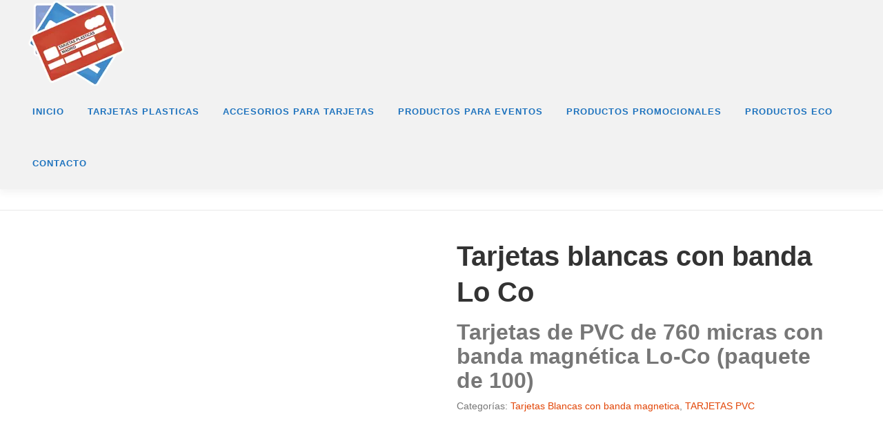

--- FILE ---
content_type: text/html; charset=UTF-8
request_url: https://tarjetasplasticasmadrid.es/tarjetas-blancas-con-banda-lo-co/
body_size: 24271
content:
<!DOCTYPE html><html lang="es"><head><script data-no-optimize="1">var litespeed_docref=sessionStorage.getItem("litespeed_docref");litespeed_docref&&(Object.defineProperty(document,"referrer",{get:function(){return litespeed_docref}}),sessionStorage.removeItem("litespeed_docref"));</script> <meta charset="UTF-8"><meta name="viewport" content="width=device-width, initial-scale=1"><link rel="profile" href="https://gmpg.org/xfn/11"><meta name='robots' content='index, follow, max-image-preview:large, max-snippet:-1, max-video-preview:-1' /><style>img:is([sizes="auto" i], [sizes^="auto," i]) { contain-intrinsic-size: 3000px 1500px }</style><title>Tarjetas blancas con banda Lo Co - Tarjetas plasticas madrid</title><link rel="canonical" href="https://tarjetasplasticasmadrid.es/tarjetas-blancas-con-banda-lo-co/" /><meta property="og:locale" content="es_ES" /><meta property="og:type" content="article" /><meta property="og:title" content="Tarjetas blancas con banda Lo Co - Tarjetas plasticas madrid" /><meta property="og:description" content="Tarjetas de PVC de 760 micras con banda magnética Lo-Co (paquete de 100)" /><meta property="og:url" content="https://tarjetasplasticasmadrid.es/tarjetas-blancas-con-banda-lo-co/" /><meta property="og:site_name" content="Tarjetas plasticas madrid" /><meta property="article:modified_time" content="2020-04-02T09:39:14+00:00" /><meta property="og:image" content="https://tarjetasplasticasmadrid.es/wp-content/uploads/2019/03/tarjetas-banda-loco.jpg" /><meta property="og:image:width" content="490" /><meta property="og:image:height" content="368" /><meta property="og:image:type" content="image/jpeg" /><meta name="twitter:card" content="summary_large_image" /><meta name="twitter:label1" content="Tiempo de lectura" /><meta name="twitter:data1" content="1 minuto" /> <script type="application/ld+json" class="yoast-schema-graph">{"@context":"https://schema.org","@graph":[{"@type":"WebPage","@id":"https://tarjetasplasticasmadrid.es/tarjetas-blancas-con-banda-lo-co/","url":"https://tarjetasplasticasmadrid.es/tarjetas-blancas-con-banda-lo-co/","name":"Tarjetas blancas con banda Lo Co - Tarjetas plasticas madrid","isPartOf":{"@id":"https://tarjetasplasticasmadrid.es/#website"},"primaryImageOfPage":{"@id":"https://tarjetasplasticasmadrid.es/tarjetas-blancas-con-banda-lo-co/#primaryimage"},"image":{"@id":"https://tarjetasplasticasmadrid.es/tarjetas-blancas-con-banda-lo-co/#primaryimage"},"thumbnailUrl":"https://tarjetasplasticasmadrid.es/wp-content/uploads/2019/03/tarjetas-banda-loco.jpg","datePublished":"2019-04-24T14:24:02+00:00","dateModified":"2020-04-02T09:39:14+00:00","breadcrumb":{"@id":"https://tarjetasplasticasmadrid.es/tarjetas-blancas-con-banda-lo-co/#breadcrumb"},"inLanguage":"es","potentialAction":[{"@type":"ReadAction","target":["https://tarjetasplasticasmadrid.es/tarjetas-blancas-con-banda-lo-co/"]}]},{"@type":"ImageObject","inLanguage":"es","@id":"https://tarjetasplasticasmadrid.es/tarjetas-blancas-con-banda-lo-co/#primaryimage","url":"https://tarjetasplasticasmadrid.es/wp-content/uploads/2019/03/tarjetas-banda-loco.jpg","contentUrl":"https://tarjetasplasticasmadrid.es/wp-content/uploads/2019/03/tarjetas-banda-loco.jpg","width":490,"height":368,"caption":"tarjetas-banda-loco"},{"@type":"BreadcrumbList","@id":"https://tarjetasplasticasmadrid.es/tarjetas-blancas-con-banda-lo-co/#breadcrumb","itemListElement":[{"@type":"ListItem","position":1,"name":"Portada","item":"https://tarjetasplasticasmadrid.es/"},{"@type":"ListItem","position":2,"name":"Productos","item":"https://tarjetasplasticasmadrid.es/productos/"},{"@type":"ListItem","position":3,"name":"Tarjetas blancas con banda Lo Co"}]},{"@type":"WebSite","@id":"https://tarjetasplasticasmadrid.es/#website","url":"https://tarjetasplasticasmadrid.es/","name":"Tarjetas plasticas madrid","description":"Fabricación e impresión de tarjetas plásticas","publisher":{"@id":"https://tarjetasplasticasmadrid.es/#/schema/person/22f07c15aa1cbff95bffdd37e7998539"},"potentialAction":[{"@type":"SearchAction","target":{"@type":"EntryPoint","urlTemplate":"https://tarjetasplasticasmadrid.es/?s={search_term_string}"},"query-input":{"@type":"PropertyValueSpecification","valueRequired":true,"valueName":"search_term_string"}}],"inLanguage":"es"},{"@type":["Person","Organization"],"@id":"https://tarjetasplasticasmadrid.es/#/schema/person/22f07c15aa1cbff95bffdd37e7998539","name":"admin","image":{"@type":"ImageObject","inLanguage":"es","@id":"https://tarjetasplasticasmadrid.es/#/schema/person/image/","url":"https://tarjetasplasticasmadrid.es/wp-content/uploads/2019/03/cropped-logo-tarjetas-plasticas-madrid-naranja.png","contentUrl":"https://tarjetasplasticasmadrid.es/wp-content/uploads/2019/03/cropped-logo-tarjetas-plasticas-madrid-naranja.png","width":150,"height":124,"caption":"admin"},"logo":{"@id":"https://tarjetasplasticasmadrid.es/#/schema/person/image/"}}]}</script> <link rel='dns-prefetch' href='//fonts.googleapis.com' /><link rel='dns-prefetch' href='//connect.facebook.net' /><link rel='dns-prefetch' href='//facebook.com' /><link rel='dns-prefetch' href='//fonts.gstatic.com' /><link rel='dns-prefetch' href='//google.com' /><link rel='dns-prefetch' href='//googleads.g.doubleclick.net' /><link rel='dns-prefetch' href='//googleadservices.com' /><link rel='dns-prefetch' href='//googletagmanager.com' /><link rel="alternate" type="application/rss+xml" title="Tarjetas plasticas madrid &raquo; Feed" href="https://tarjetasplasticasmadrid.es/feed/" /><link rel="alternate" type="application/rss+xml" title="Tarjetas plasticas madrid &raquo; Feed de los comentarios" href="https://tarjetasplasticasmadrid.es/comments/feed/" /><style id="litespeed-ccss">ul{box-sizing:border-box}:root{--wp--preset--font-size--normal:16px;--wp--preset--font-size--huge:42px}.screen-reader-text{clip:rect(1px,1px,1px,1px);word-wrap:normal!important;border:0;-webkit-clip-path:inset(50%);clip-path:inset(50%);height:1px;margin:-1px;overflow:hidden;padding:0;position:absolute;width:1px}:host,:root{--fa-style-family-brands:"Font Awesome 6 Brands";--fa-font-brands:normal 400 1em/1 "Font Awesome 6 Brands"}:host,:root{--fa-font-regular:normal 400 1em/1 "Font Awesome 6 Free"}:host,:root{--fa-style-family-classic:"Font Awesome 6 Free";--fa-font-solid:normal 900 1em/1 "Font Awesome 6 Free"}:root{--animate-duration:1s;--animate-delay:1s;--animate-repeat:1}body{--wp--preset--color--black:#000;--wp--preset--color--cyan-bluish-gray:#abb8c3;--wp--preset--color--white:#fff;--wp--preset--color--pale-pink:#f78da7;--wp--preset--color--vivid-red:#cf2e2e;--wp--preset--color--luminous-vivid-orange:#ff6900;--wp--preset--color--luminous-vivid-amber:#fcb900;--wp--preset--color--light-green-cyan:#7bdcb5;--wp--preset--color--vivid-green-cyan:#00d084;--wp--preset--color--pale-cyan-blue:#8ed1fc;--wp--preset--color--vivid-cyan-blue:#0693e3;--wp--preset--color--vivid-purple:#9b51e0;--wp--preset--gradient--vivid-cyan-blue-to-vivid-purple:linear-gradient(135deg,rgba(6,147,227,1) 0%,#9b51e0 100%);--wp--preset--gradient--light-green-cyan-to-vivid-green-cyan:linear-gradient(135deg,#7adcb4 0%,#00d082 100%);--wp--preset--gradient--luminous-vivid-amber-to-luminous-vivid-orange:linear-gradient(135deg,rgba(252,185,0,1) 0%,rgba(255,105,0,1) 100%);--wp--preset--gradient--luminous-vivid-orange-to-vivid-red:linear-gradient(135deg,rgba(255,105,0,1) 0%,#cf2e2e 100%);--wp--preset--gradient--very-light-gray-to-cyan-bluish-gray:linear-gradient(135deg,#eee 0%,#a9b8c3 100%);--wp--preset--gradient--cool-to-warm-spectrum:linear-gradient(135deg,#4aeadc 0%,#9778d1 20%,#cf2aba 40%,#ee2c82 60%,#fb6962 80%,#fef84c 100%);--wp--preset--gradient--blush-light-purple:linear-gradient(135deg,#ffceec 0%,#9896f0 100%);--wp--preset--gradient--blush-bordeaux:linear-gradient(135deg,#fecda5 0%,#fe2d2d 50%,#6b003e 100%);--wp--preset--gradient--luminous-dusk:linear-gradient(135deg,#ffcb70 0%,#c751c0 50%,#4158d0 100%);--wp--preset--gradient--pale-ocean:linear-gradient(135deg,#fff5cb 0%,#b6e3d4 50%,#33a7b5 100%);--wp--preset--gradient--electric-grass:linear-gradient(135deg,#caf880 0%,#71ce7e 100%);--wp--preset--gradient--midnight:linear-gradient(135deg,#020381 0%,#2874fc 100%);--wp--preset--font-size--small:13px;--wp--preset--font-size--medium:20px;--wp--preset--font-size--large:36px;--wp--preset--font-size--x-large:42px;--wp--preset--spacing--20:.44rem;--wp--preset--spacing--30:.67rem;--wp--preset--spacing--40:1rem;--wp--preset--spacing--50:1.5rem;--wp--preset--spacing--60:2.25rem;--wp--preset--spacing--70:3.38rem;--wp--preset--spacing--80:5.06rem;--wp--preset--shadow--natural:6px 6px 9px rgba(0,0,0,.2);--wp--preset--shadow--deep:12px 12px 50px rgba(0,0,0,.4);--wp--preset--shadow--sharp:6px 6px 0px rgba(0,0,0,.2);--wp--preset--shadow--outlined:6px 6px 0px -3px rgba(255,255,255,1),6px 6px rgba(0,0,0,1);--wp--preset--shadow--crisp:6px 6px 0px rgba(0,0,0,1)}.wpcf7 form .wpcf7-response-output{margin:2em .5em 1em;padding:.2em 1em;border:2px solid #00a0d2}.wpcf7 form.init .wpcf7-response-output{display:none}#scnb-cookie-bar{display:none;position:fixed;left:0;right:0;bottom:0;width:100%;min-height:40px;z-index:99999;padding-bottom:10px}#scnb-cookie-bar .wrap{padding:10px 15px}@media only screen and (max-width:1023px){#scnb-cookie-bar .wrap{padding-left:6%;padding-right:6%}}.scnb-text,.scnb-buttons{float:left}@media only screen and (max-width:800px){.scnb-text,.scnb-buttons{float:none;width:100%!important}}.scnb-text{width:80%}.scnb-buttons{width:17%;margin-left:3%}@media only screen and (max-width:800px){.scnb-buttons{margin-left:0!important;margin-top:20px;text-align:center}}.scnb-buttons a{display:inline-block;padding:5px 13px;text-decoration:none;font-weight:700;border-radius:5px}button.pswp__button{box-shadow:none!important;background-image:url(/wp-content/plugins/woocommerce/assets/css/photoswipe/default-skin/default-skin.png)!important}button.pswp__button,button.pswp__button--arrow--left:before,button.pswp__button--arrow--right:before{background-color:transparent!important}button.pswp__button--arrow--left,button.pswp__button--arrow--right{background-image:none!important}.pswp{display:none;position:absolute;width:100%;height:100%;left:0;top:0;overflow:hidden;-ms-touch-action:none;touch-action:none;z-index:1500;-webkit-text-size-adjust:100%;-webkit-backface-visibility:hidden;outline:0}.pswp *{-webkit-box-sizing:border-box;box-sizing:border-box}.pswp__bg{position:absolute;left:0;top:0;width:100%;height:100%;background:#000;opacity:0;-webkit-transform:translateZ(0);transform:translateZ(0);-webkit-backface-visibility:hidden;will-change:opacity}.pswp__scroll-wrap{position:absolute;left:0;top:0;width:100%;height:100%;overflow:hidden}.pswp__container{-ms-touch-action:none;touch-action:none;position:absolute;left:0;right:0;top:0;bottom:0}.pswp__container{-webkit-touch-callout:none}.pswp__bg{will-change:opacity}.pswp__container{-webkit-backface-visibility:hidden}.pswp__item{position:absolute;left:0;right:0;top:0;bottom:0;overflow:hidden}.pswp__button{width:44px;height:44px;position:relative;background:0 0;overflow:visible;-webkit-appearance:none;display:block;border:0;padding:0;margin:0;float:right;opacity:.75;-webkit-box-shadow:none;box-shadow:none}.pswp__button::-moz-focus-inner{padding:0;border:0}.pswp__button,.pswp__button--arrow--left:before,.pswp__button--arrow--right:before{background:url(/wp-content/plugins/woocommerce/assets/css/photoswipe/default-skin/default-skin.png) 0 0 no-repeat;background-size:264px 88px;width:44px;height:44px}.pswp__button--close{background-position:0 -44px}.pswp__button--share{background-position:-44px -44px}.pswp__button--fs{display:none}.pswp__button--zoom{display:none;background-position:-88px 0}.pswp__button--arrow--left,.pswp__button--arrow--right{background:0 0;top:50%;margin-top:-50px;width:70px;height:100px;position:absolute}.pswp__button--arrow--left{left:0}.pswp__button--arrow--right{right:0}.pswp__button--arrow--left:before,.pswp__button--arrow--right:before{content:'';top:35px;background-color:rgba(0,0,0,.3);height:30px;width:32px;position:absolute}.pswp__button--arrow--left:before{left:6px;background-position:-138px -44px}.pswp__button--arrow--right:before{right:6px;background-position:-94px -44px}.pswp__share-modal{display:block;background:rgba(0,0,0,.5);width:100%;height:100%;top:0;left:0;padding:10px;position:absolute;z-index:1600;opacity:0;-webkit-backface-visibility:hidden;will-change:opacity}.pswp__share-modal--hidden{display:none}.pswp__share-tooltip{z-index:1620;position:absolute;background:#fff;top:56px;border-radius:2px;display:block;width:auto;right:44px;-webkit-box-shadow:0 2px 5px rgba(0,0,0,.25);box-shadow:0 2px 5px rgba(0,0,0,.25);-webkit-transform:translateY(6px);-ms-transform:translateY(6px);transform:translateY(6px);-webkit-backface-visibility:hidden;will-change:transform}.pswp__counter{position:absolute;left:0;top:0;height:44px;font-size:13px;line-height:44px;color:#fff;opacity:.75;padding:0 10px}.pswp__caption{position:absolute;left:0;bottom:0;width:100%;min-height:44px}.pswp__caption__center{text-align:left;max-width:420px;margin:0 auto;font-size:13px;padding:10px;line-height:20px;color:#ccc}.pswp__preloader{width:44px;height:44px;position:absolute;top:0;left:50%;margin-left:-22px;opacity:0;will-change:opacity;direction:ltr}.pswp__preloader__icn{width:20px;height:20px;margin:12px}@media screen and (max-width:1024px){.pswp__preloader{position:relative;left:auto;top:auto;margin:0;float:right}}.pswp__ui{-webkit-font-smoothing:auto;visibility:visible;opacity:1;z-index:1550}.pswp__top-bar{position:absolute;left:0;top:0;height:44px;width:100%}.pswp__caption,.pswp__top-bar{-webkit-backface-visibility:hidden;will-change:opacity}.pswp__caption,.pswp__top-bar{background-color:rgba(0,0,0,.5)}.pswp__ui--hidden .pswp__button--arrow--left,.pswp__ui--hidden .pswp__button--arrow--right,.pswp__ui--hidden .pswp__caption,.pswp__ui--hidden .pswp__top-bar{opacity:.001}:root{--woocommerce:#7f54b3;--wc-green:#7ad03a;--wc-red:#a00;--wc-orange:#ffba00;--wc-blue:#2ea2cc;--wc-primary:#7f54b3;--wc-primary-text:#fff;--wc-secondary:#e9e6ed;--wc-secondary-text:#515151;--wc-highlight:#b3af54;--wc-highligh-text:#fff;--wc-content-bg:#fff;--wc-subtext:#767676}.woocommerce img,.woocommerce-page img{height:auto;max-width:100%}.woocommerce #content div.product div.images,.woocommerce div.product div.images,.woocommerce-page #content div.product div.images,.woocommerce-page div.product div.images{float:left;width:48%}.woocommerce #content div.product div.summary,.woocommerce div.product div.summary,.woocommerce-page #content div.product div.summary,.woocommerce-page div.product div.summary{float:right;width:48%;clear:none}.woocommerce #content div.product .woocommerce-tabs,.woocommerce div.product .woocommerce-tabs,.woocommerce-page #content div.product .woocommerce-tabs,.woocommerce-page div.product .woocommerce-tabs{clear:both}@media only screen and (max-width:768px){:root{--woocommerce:#7f54b3;--wc-green:#7ad03a;--wc-red:#a00;--wc-orange:#ffba00;--wc-blue:#2ea2cc;--wc-primary:#7f54b3;--wc-primary-text:#fff;--wc-secondary:#e9e6ed;--wc-secondary-text:#515151;--wc-highlight:#b3af54;--wc-highligh-text:#fff;--wc-content-bg:#fff;--wc-subtext:#767676}.woocommerce #content div.product div.images,.woocommerce #content div.product div.summary,.woocommerce div.product div.images,.woocommerce div.product div.summary,.woocommerce-page #content div.product div.images,.woocommerce-page #content div.product div.summary,.woocommerce-page div.product div.images,.woocommerce-page div.product div.summary{float:none;width:100%}}:root{--woocommerce:#7f54b3;--wc-green:#7ad03a;--wc-red:#a00;--wc-orange:#ffba00;--wc-blue:#2ea2cc;--wc-primary:#7f54b3;--wc-primary-text:#fff;--wc-secondary:#e9e6ed;--wc-secondary-text:#515151;--wc-highlight:#b3af54;--wc-highligh-text:#fff;--wc-content-bg:#fff;--wc-subtext:#767676}.screen-reader-text{clip:rect(1px,1px,1px,1px);height:1px;overflow:hidden;position:absolute!important;width:1px;word-wrap:normal!important}.woocommerce div.product{margin-bottom:0;position:relative}.woocommerce div.product .product_title{clear:none;margin-top:0;padding:0}.woocommerce div.product div.images{margin-bottom:2em}.woocommerce div.product div.images img{display:block;width:100%;height:auto;box-shadow:none}.woocommerce div.product div.images.woocommerce-product-gallery{position:relative}.woocommerce div.product div.images .woocommerce-product-gallery__wrapper{margin:0;padding:0}.woocommerce div.product div.summary{margin-bottom:2em}:root{--wvs-tick:url("data:image/svg+xml;utf8,%3Csvg filter='drop-shadow(0px 0px 2px rgb(0 0 0 / .8))' xmlns='http://www.w3.org/2000/svg'  viewBox='0 0 30 30'%3E%3Cpath fill='none' stroke='%23ffffff' stroke-linecap='round' stroke-linejoin='round' stroke-width='4' d='M4 16L11 23 27 7'/%3E%3C/svg%3E");--wvs-cross:url("data:image/svg+xml;utf8,%3Csvg filter='drop-shadow(0px 0px 5px rgb(255 255 255 / .6))' xmlns='http://www.w3.org/2000/svg' width='72px' height='72px' viewBox='0 0 24 24'%3E%3Cpath fill='none' stroke='%23ff0000' stroke-linecap='round' stroke-width='0.6' d='M5 5L19 19M19 5L5 19'/%3E%3C/svg%3E");--wvs-single-product-item-width:30px;--wvs-single-product-item-height:30px;--wvs-single-product-item-font-size:16px}:host,:root{--fa-style-family-brands:"Font Awesome 6 Brands";--fa-font-brands:normal 400 1em/1 "Font Awesome 6 Brands"}:host,:root{--fa-font-regular:normal 400 1em/1 "Font Awesome 6 Free"}:host,:root{--fa-style-family-classic:"Font Awesome 6 Free";--fa-font-solid:normal 900 1em/1 "Font Awesome 6 Free"}html{font-family:sans-serif;line-height:1.15;-ms-text-size-adjust:100%;-webkit-text-size-adjust:100%}body{margin:0}header,nav{display:block}h1{font-size:2em;margin:.67em 0}main{display:block}a{background-color:transparent;-webkit-text-decoration-skip:objects}b{font-weight:inherit}b{font-weight:bolder}img{border-style:none}button,input{font-family:sans-serif;font-size:100%;line-height:1.15;margin:0}button,input{overflow:visible}button{text-transform:none}button{-webkit-appearance:button}button::-moz-focus-inner{border-style:none;padding:0}button:-moz-focusring{outline:1px dotted ButtonText}::-webkit-file-upload-button{-webkit-appearance:button;font:inherit}html{box-sizing:border-box}*,:after,:before{box-sizing:inherit}@-ms-viewport{width:device-width}html{-ms-overflow-style:scrollbar}body{font-family:-apple-system,system-ui,BlinkMacSystemFont,"Segoe UI",Roboto,"Helvetica Neue",Arial,sans-serif;font-size:1rem;font-weight:400;line-height:1.5;color:#292b2c;background-color:#fff}h1,h5{margin-top:0;margin-bottom:.5rem}p{margin-top:0;margin-bottom:1rem}ul{margin-top:0;margin-bottom:1rem}ul ul{margin-bottom:0}a{color:#0275d8;text-decoration:none}img{vertical-align:middle}a,button,input{touch-action:manipulation}button,input{line-height:inherit}h1,h5{margin-bottom:.5rem;font-family:inherit;font-weight:500;line-height:1.1;color:inherit}h1{font-size:2.5rem}h5{font-size:1.25rem}.container{position:relative;margin-left:auto;margin-right:auto;padding-right:15px;padding-left:15px}@media (min-width:576px){.container{padding-right:15px;padding-left:15px}}@media (min-width:768px){.container{padding-right:15px;padding-left:15px}}@media (min-width:992px){.container{padding-right:15px;padding-left:15px}}@media (min-width:1200px){.container{padding-right:15px;padding-left:15px}}@media (min-width:576px){.container{width:540px;max-width:100%}}@media (min-width:768px){.container{width:720px;max-width:100%}}@media (min-width:992px){.container{width:960px;max-width:100%}}@media (min-width:1200px){.container{width:1140px;max-width:100%}}html,body{height:100%}html,body{margin:0;padding:0}html{box-sizing:border-box;font-size:16px}@media (max-width:991px){html{font-size:15px}}@media (max-width:767px){html{font-size:14px}}body{background:#fff}.site{background:#fff;position:relative}body,button,input{font-family:"Open Sans",Helvetica,Arial,sans-serif;font-size:14px;font-size:.875rem;line-height:1.7;color:#777}input{font:inherit}a{color:#03c4eb;text-decoration:none;outline:none}h1,h5{clear:both;font-family:"Raleway",Helvetica,Arial,sans-serif;font-weight:600;margin-bottom:15px;margin-bottom:15px;margin-bottom:.9375rem;margin-top:0;color:#333}h1{line-height:1.3;font-size:33px;font-size:2.0625rem}@media (min-width:768px){h1{font-size:40px;font-size:2.5rem}}h5{text-transform:uppercase;font-size:15px;font-size:.9375rem;font-weight:700}ul,p{margin-bottom:15px;margin-bottom:.9375rem;margin-top:0}img{height:auto;max-width:100%;vertical-align:middle}b{font-weight:700}ul{padding-left:20px}ul{list-style:disc}ul li{margin:8px 0}button::-moz-focus-inner{border:0;padding:0}.screen-reader-text{clip:rect(1px,1px,1px,1px);position:absolute!important}.site-header:before,.site-header:after,.site-content:before,.site-content:after{content:"";display:table;clear:both}.site-header:after,.site-content:after{clear:both}h1,h5,p,ul{word-break:break-word;word-wrap:break-word}#primary{padding-bottom:40px;padding-top:40px}.content-area{width:100%;float:none}@media screen and (min-width:940px){.content-area{float:left}}.no-sidebar .content-area{width:100%}.site-header{line-height:75px;position:relative;width:100%;background:#fff;z-index:1000;box-shadow:0 5px 10px 0 rgba(50,50,50,.06)}.header-full-width .container{max-width:auto;width:auto}@media screen and (min-width:940px){.header-full-width .container{padding-left:30px;padding-right:30px}}.site-branding{float:left}.site-branding .site-logo-div{line-height:75px}.site-branding .has-logo-img{line-height:60px}.onepress-menu,.onepress-menu *{margin:0;padding:0;list-style:none}.onepress-menu{float:right}.onepress-menu ul{position:absolute;display:block;height:1px;overflow:hidden;opacity:0;z-index:-1;top:100%;left:0}.onepress-menu ul ul{top:0;left:100%}.onepress-menu li{position:relative}.onepress-menu>li{float:left}.onepress-menu a{display:block;position:relative}.onepress-menu ul{min-width:12em;width:fit-content;max-width:100vw;border:1px solid #e9e9e9;border-top:none}.onepress-menu li{white-space:nowrap;*white-space:normal}.onepress-menu a{color:#333;font-family:"Raleway",Helvetica,Arial,sans-serif;padding-left:17px;padding-right:17px;font-size:13px;font-weight:600;text-transform:uppercase;text-decoration:none;zoom:1;letter-spacing:1px;white-space:nowrap}.onepress-menu ul li{line-height:26px;width:fit-content;min-width:100%}.onepress-menu ul li a{border-top:1px solid #e9e9e9;padding:8px 18px;color:#999;font-size:13px;text-transform:none;background:#fff;letter-spacing:0}.onepress-menu>li:last-child>a{padding-right:0}#nav-toggle{display:none;margin-left:15px}@media screen and (max-width:1140px){.main-navigation{position:static}.main-navigation .onepress-menu{width:100%!important;display:block;height:0;overflow:hidden;background:#fff}#nav-toggle{display:block}}#nav-toggle{float:right;position:relative;width:35px;overflow:hidden;white-space:nowrap;color:transparent}#nav-toggle span{position:absolute;top:50%;right:5px;margin-top:-2px;display:inline-block;height:3px;width:24px;background:#000}#nav-toggle span:before{top:-8px}#nav-toggle span:after{top:8px}#nav-toggle span:before,#nav-toggle span:after{position:absolute;display:inline-block;height:3px;width:24px;background:#000;content:"";right:0;-webkit-transform:translateZ(0);-moz-transform:translateZ(0);-ms-transform:translateZ(0);-o-transform:translateZ(0);transform:translateZ(0);-webkit-backface-visibility:hidden;backface-visibility:hidden;-webkit-transform-origin:0% 50%;-moz-transform-origin:0% 50%;-ms-transform-origin:0% 50%;-o-transform-origin:0% 50%;transform-origin:0% 50%}.site-content{border-top:1px solid #e9e9e9;margin-top:-1px}div.wpcf7-response-output{margin:20px 0}button::-moz-focus-inner{padding:0;border:0}.breadcrumbs{font-size:10px;padding:15px 0;border-bottom:1px solid #e9e9e9;color:#858585}@media screen and (min-width:720px){.breadcrumbs{font-size:12px}}#scnb-cookie-bar{background-color:#fff;color:#000;font-size:12px;border-top:3px solid #ccc}.scnb-buttons a{background-color:#2f6d94;color:#fff;border:2px solid 1}.scnb-text{text-align:center}.scnb-text{width:70%}.scnb-buttons{width:27%;margin-left:3%}</style><link rel="preload" data-asynced="1" data-optimized="2" as="style" onload="this.onload=null;this.rel='stylesheet'" href="https://tarjetasplasticasmadrid.es/wp-content/litespeed/ucss/20dcc8f17ab1b0f0c8676a284a67b863.css?ver=772b3" /><script data-optimized="1" type="litespeed/javascript" data-src="https://tarjetasplasticasmadrid.es/wp-content/plugins/litespeed-cache/assets/js/css_async.min.js"></script> <style id='wp-block-library-theme-inline-css' type='text/css'>.wp-block-audio :where(figcaption){color:#555;font-size:13px;text-align:center}.is-dark-theme .wp-block-audio :where(figcaption){color:#ffffffa6}.wp-block-audio{margin:0 0 1em}.wp-block-code{border:1px solid #ccc;border-radius:4px;font-family:Menlo,Consolas,monaco,monospace;padding:.8em 1em}.wp-block-embed :where(figcaption){color:#555;font-size:13px;text-align:center}.is-dark-theme .wp-block-embed :where(figcaption){color:#ffffffa6}.wp-block-embed{margin:0 0 1em}.blocks-gallery-caption{color:#555;font-size:13px;text-align:center}.is-dark-theme .blocks-gallery-caption{color:#ffffffa6}:root :where(.wp-block-image figcaption){color:#555;font-size:13px;text-align:center}.is-dark-theme :root :where(.wp-block-image figcaption){color:#ffffffa6}.wp-block-image{margin:0 0 1em}.wp-block-pullquote{border-bottom:4px solid;border-top:4px solid;color:currentColor;margin-bottom:1.75em}.wp-block-pullquote cite,.wp-block-pullquote footer,.wp-block-pullquote__citation{color:currentColor;font-size:.8125em;font-style:normal;text-transform:uppercase}.wp-block-quote{border-left:.25em solid;margin:0 0 1.75em;padding-left:1em}.wp-block-quote cite,.wp-block-quote footer{color:currentColor;font-size:.8125em;font-style:normal;position:relative}.wp-block-quote:where(.has-text-align-right){border-left:none;border-right:.25em solid;padding-left:0;padding-right:1em}.wp-block-quote:where(.has-text-align-center){border:none;padding-left:0}.wp-block-quote.is-large,.wp-block-quote.is-style-large,.wp-block-quote:where(.is-style-plain){border:none}.wp-block-search .wp-block-search__label{font-weight:700}.wp-block-search__button{border:1px solid #ccc;padding:.375em .625em}:where(.wp-block-group.has-background){padding:1.25em 2.375em}.wp-block-separator.has-css-opacity{opacity:.4}.wp-block-separator{border:none;border-bottom:2px solid;margin-left:auto;margin-right:auto}.wp-block-separator.has-alpha-channel-opacity{opacity:1}.wp-block-separator:not(.is-style-wide):not(.is-style-dots){width:100px}.wp-block-separator.has-background:not(.is-style-dots){border-bottom:none;height:1px}.wp-block-separator.has-background:not(.is-style-wide):not(.is-style-dots){height:2px}.wp-block-table{margin:0 0 1em}.wp-block-table td,.wp-block-table th{word-break:normal}.wp-block-table :where(figcaption){color:#555;font-size:13px;text-align:center}.is-dark-theme .wp-block-table :where(figcaption){color:#ffffffa6}.wp-block-video :where(figcaption){color:#555;font-size:13px;text-align:center}.is-dark-theme .wp-block-video :where(figcaption){color:#ffffffa6}.wp-block-video{margin:0 0 1em}:root :where(.wp-block-template-part.has-background){margin-bottom:0;margin-top:0;padding:1.25em 2.375em}</style><style id='classic-theme-styles-inline-css' type='text/css'>/*! This file is auto-generated */
.wp-block-button__link{color:#fff;background-color:#32373c;border-radius:9999px;box-shadow:none;text-decoration:none;padding:calc(.667em + 2px) calc(1.333em + 2px);font-size:1.125em}.wp-block-file__button{background:#32373c;color:#fff;text-decoration:none}</style><style id='global-styles-inline-css' type='text/css'>:root{--wp--preset--aspect-ratio--square: 1;--wp--preset--aspect-ratio--4-3: 4/3;--wp--preset--aspect-ratio--3-4: 3/4;--wp--preset--aspect-ratio--3-2: 3/2;--wp--preset--aspect-ratio--2-3: 2/3;--wp--preset--aspect-ratio--16-9: 16/9;--wp--preset--aspect-ratio--9-16: 9/16;--wp--preset--color--black: #000000;--wp--preset--color--cyan-bluish-gray: #abb8c3;--wp--preset--color--white: #ffffff;--wp--preset--color--pale-pink: #f78da7;--wp--preset--color--vivid-red: #cf2e2e;--wp--preset--color--luminous-vivid-orange: #ff6900;--wp--preset--color--luminous-vivid-amber: #fcb900;--wp--preset--color--light-green-cyan: #7bdcb5;--wp--preset--color--vivid-green-cyan: #00d084;--wp--preset--color--pale-cyan-blue: #8ed1fc;--wp--preset--color--vivid-cyan-blue: #0693e3;--wp--preset--color--vivid-purple: #9b51e0;--wp--preset--gradient--vivid-cyan-blue-to-vivid-purple: linear-gradient(135deg,rgba(6,147,227,1) 0%,rgb(155,81,224) 100%);--wp--preset--gradient--light-green-cyan-to-vivid-green-cyan: linear-gradient(135deg,rgb(122,220,180) 0%,rgb(0,208,130) 100%);--wp--preset--gradient--luminous-vivid-amber-to-luminous-vivid-orange: linear-gradient(135deg,rgba(252,185,0,1) 0%,rgba(255,105,0,1) 100%);--wp--preset--gradient--luminous-vivid-orange-to-vivid-red: linear-gradient(135deg,rgba(255,105,0,1) 0%,rgb(207,46,46) 100%);--wp--preset--gradient--very-light-gray-to-cyan-bluish-gray: linear-gradient(135deg,rgb(238,238,238) 0%,rgb(169,184,195) 100%);--wp--preset--gradient--cool-to-warm-spectrum: linear-gradient(135deg,rgb(74,234,220) 0%,rgb(151,120,209) 20%,rgb(207,42,186) 40%,rgb(238,44,130) 60%,rgb(251,105,98) 80%,rgb(254,248,76) 100%);--wp--preset--gradient--blush-light-purple: linear-gradient(135deg,rgb(255,206,236) 0%,rgb(152,150,240) 100%);--wp--preset--gradient--blush-bordeaux: linear-gradient(135deg,rgb(254,205,165) 0%,rgb(254,45,45) 50%,rgb(107,0,62) 100%);--wp--preset--gradient--luminous-dusk: linear-gradient(135deg,rgb(255,203,112) 0%,rgb(199,81,192) 50%,rgb(65,88,208) 100%);--wp--preset--gradient--pale-ocean: linear-gradient(135deg,rgb(255,245,203) 0%,rgb(182,227,212) 50%,rgb(51,167,181) 100%);--wp--preset--gradient--electric-grass: linear-gradient(135deg,rgb(202,248,128) 0%,rgb(113,206,126) 100%);--wp--preset--gradient--midnight: linear-gradient(135deg,rgb(2,3,129) 0%,rgb(40,116,252) 100%);--wp--preset--font-size--small: 13px;--wp--preset--font-size--medium: 20px;--wp--preset--font-size--large: 36px;--wp--preset--font-size--x-large: 42px;--wp--preset--spacing--20: 0.44rem;--wp--preset--spacing--30: 0.67rem;--wp--preset--spacing--40: 1rem;--wp--preset--spacing--50: 1.5rem;--wp--preset--spacing--60: 2.25rem;--wp--preset--spacing--70: 3.38rem;--wp--preset--spacing--80: 5.06rem;--wp--preset--shadow--natural: 6px 6px 9px rgba(0, 0, 0, 0.2);--wp--preset--shadow--deep: 12px 12px 50px rgba(0, 0, 0, 0.4);--wp--preset--shadow--sharp: 6px 6px 0px rgba(0, 0, 0, 0.2);--wp--preset--shadow--outlined: 6px 6px 0px -3px rgba(255, 255, 255, 1), 6px 6px rgba(0, 0, 0, 1);--wp--preset--shadow--crisp: 6px 6px 0px rgba(0, 0, 0, 1);}:where(.is-layout-flex){gap: 0.5em;}:where(.is-layout-grid){gap: 0.5em;}body .is-layout-flex{display: flex;}.is-layout-flex{flex-wrap: wrap;align-items: center;}.is-layout-flex > :is(*, div){margin: 0;}body .is-layout-grid{display: grid;}.is-layout-grid > :is(*, div){margin: 0;}:where(.wp-block-columns.is-layout-flex){gap: 2em;}:where(.wp-block-columns.is-layout-grid){gap: 2em;}:where(.wp-block-post-template.is-layout-flex){gap: 1.25em;}:where(.wp-block-post-template.is-layout-grid){gap: 1.25em;}.has-black-color{color: var(--wp--preset--color--black) !important;}.has-cyan-bluish-gray-color{color: var(--wp--preset--color--cyan-bluish-gray) !important;}.has-white-color{color: var(--wp--preset--color--white) !important;}.has-pale-pink-color{color: var(--wp--preset--color--pale-pink) !important;}.has-vivid-red-color{color: var(--wp--preset--color--vivid-red) !important;}.has-luminous-vivid-orange-color{color: var(--wp--preset--color--luminous-vivid-orange) !important;}.has-luminous-vivid-amber-color{color: var(--wp--preset--color--luminous-vivid-amber) !important;}.has-light-green-cyan-color{color: var(--wp--preset--color--light-green-cyan) !important;}.has-vivid-green-cyan-color{color: var(--wp--preset--color--vivid-green-cyan) !important;}.has-pale-cyan-blue-color{color: var(--wp--preset--color--pale-cyan-blue) !important;}.has-vivid-cyan-blue-color{color: var(--wp--preset--color--vivid-cyan-blue) !important;}.has-vivid-purple-color{color: var(--wp--preset--color--vivid-purple) !important;}.has-black-background-color{background-color: var(--wp--preset--color--black) !important;}.has-cyan-bluish-gray-background-color{background-color: var(--wp--preset--color--cyan-bluish-gray) !important;}.has-white-background-color{background-color: var(--wp--preset--color--white) !important;}.has-pale-pink-background-color{background-color: var(--wp--preset--color--pale-pink) !important;}.has-vivid-red-background-color{background-color: var(--wp--preset--color--vivid-red) !important;}.has-luminous-vivid-orange-background-color{background-color: var(--wp--preset--color--luminous-vivid-orange) !important;}.has-luminous-vivid-amber-background-color{background-color: var(--wp--preset--color--luminous-vivid-amber) !important;}.has-light-green-cyan-background-color{background-color: var(--wp--preset--color--light-green-cyan) !important;}.has-vivid-green-cyan-background-color{background-color: var(--wp--preset--color--vivid-green-cyan) !important;}.has-pale-cyan-blue-background-color{background-color: var(--wp--preset--color--pale-cyan-blue) !important;}.has-vivid-cyan-blue-background-color{background-color: var(--wp--preset--color--vivid-cyan-blue) !important;}.has-vivid-purple-background-color{background-color: var(--wp--preset--color--vivid-purple) !important;}.has-black-border-color{border-color: var(--wp--preset--color--black) !important;}.has-cyan-bluish-gray-border-color{border-color: var(--wp--preset--color--cyan-bluish-gray) !important;}.has-white-border-color{border-color: var(--wp--preset--color--white) !important;}.has-pale-pink-border-color{border-color: var(--wp--preset--color--pale-pink) !important;}.has-vivid-red-border-color{border-color: var(--wp--preset--color--vivid-red) !important;}.has-luminous-vivid-orange-border-color{border-color: var(--wp--preset--color--luminous-vivid-orange) !important;}.has-luminous-vivid-amber-border-color{border-color: var(--wp--preset--color--luminous-vivid-amber) !important;}.has-light-green-cyan-border-color{border-color: var(--wp--preset--color--light-green-cyan) !important;}.has-vivid-green-cyan-border-color{border-color: var(--wp--preset--color--vivid-green-cyan) !important;}.has-pale-cyan-blue-border-color{border-color: var(--wp--preset--color--pale-cyan-blue) !important;}.has-vivid-cyan-blue-border-color{border-color: var(--wp--preset--color--vivid-cyan-blue) !important;}.has-vivid-purple-border-color{border-color: var(--wp--preset--color--vivid-purple) !important;}.has-vivid-cyan-blue-to-vivid-purple-gradient-background{background: var(--wp--preset--gradient--vivid-cyan-blue-to-vivid-purple) !important;}.has-light-green-cyan-to-vivid-green-cyan-gradient-background{background: var(--wp--preset--gradient--light-green-cyan-to-vivid-green-cyan) !important;}.has-luminous-vivid-amber-to-luminous-vivid-orange-gradient-background{background: var(--wp--preset--gradient--luminous-vivid-amber-to-luminous-vivid-orange) !important;}.has-luminous-vivid-orange-to-vivid-red-gradient-background{background: var(--wp--preset--gradient--luminous-vivid-orange-to-vivid-red) !important;}.has-very-light-gray-to-cyan-bluish-gray-gradient-background{background: var(--wp--preset--gradient--very-light-gray-to-cyan-bluish-gray) !important;}.has-cool-to-warm-spectrum-gradient-background{background: var(--wp--preset--gradient--cool-to-warm-spectrum) !important;}.has-blush-light-purple-gradient-background{background: var(--wp--preset--gradient--blush-light-purple) !important;}.has-blush-bordeaux-gradient-background{background: var(--wp--preset--gradient--blush-bordeaux) !important;}.has-luminous-dusk-gradient-background{background: var(--wp--preset--gradient--luminous-dusk) !important;}.has-pale-ocean-gradient-background{background: var(--wp--preset--gradient--pale-ocean) !important;}.has-electric-grass-gradient-background{background: var(--wp--preset--gradient--electric-grass) !important;}.has-midnight-gradient-background{background: var(--wp--preset--gradient--midnight) !important;}.has-small-font-size{font-size: var(--wp--preset--font-size--small) !important;}.has-medium-font-size{font-size: var(--wp--preset--font-size--medium) !important;}.has-large-font-size{font-size: var(--wp--preset--font-size--large) !important;}.has-x-large-font-size{font-size: var(--wp--preset--font-size--x-large) !important;}
:where(.wp-block-post-template.is-layout-flex){gap: 1.25em;}:where(.wp-block-post-template.is-layout-grid){gap: 1.25em;}
:where(.wp-block-columns.is-layout-flex){gap: 2em;}:where(.wp-block-columns.is-layout-grid){gap: 2em;}
:root :where(.wp-block-pullquote){font-size: 1.5em;line-height: 1.6;}</style><style id='woocommerce-inline-inline-css' type='text/css'>.woocommerce form .form-row .required { visibility: visible; }</style><style id='woo-variation-swatches-inline-css' type='text/css'>:root {
--wvs-tick:url("data:image/svg+xml;utf8,%3Csvg filter='drop-shadow(0px 0px 2px rgb(0 0 0 / .8))' xmlns='http://www.w3.org/2000/svg'  viewBox='0 0 30 30'%3E%3Cpath fill='none' stroke='%23ffffff' stroke-linecap='round' stroke-linejoin='round' stroke-width='4' d='M4 16L11 23 27 7'/%3E%3C/svg%3E");

--wvs-cross:url("data:image/svg+xml;utf8,%3Csvg filter='drop-shadow(0px 0px 5px rgb(255 255 255 / .6))' xmlns='http://www.w3.org/2000/svg' width='72px' height='72px' viewBox='0 0 24 24'%3E%3Cpath fill='none' stroke='%23ff0000' stroke-linecap='round' stroke-width='0.6' d='M5 5L19 19M19 5L5 19'/%3E%3C/svg%3E");
--wvs-single-product-item-width:30px;
--wvs-single-product-item-height:30px;
--wvs-single-product-item-font-size:16px}</style><style id='ywctm-frontend-inline-css' type='text/css'>form.cart button.single_add_to_cart_button, .ppc-button-wrapper, .wc-ppcp-paylater-msg__container, form.cart .quantity, .widget.woocommerce.widget_shopping_cart{display: none !important}</style><style id='onepress-style-inline-css' type='text/css'>#main .video-section section.hero-slideshow-wrapper{background:transparent}.hero-slideshow-wrapper:after{position:absolute;top:0px;left:0px;width:100%;height:100%;background-color:rgba(30,115,190,0.57);display:block;content:""}#parallax-hero .jarallax-container .parallax-bg:before{background-color:rgba(30,115,190,0.57)}.body-desktop .parallax-hero .hero-slideshow-wrapper:after{display:none!important}#parallax-hero>.parallax-bg::before{background-color:rgba(30,115,190,0.57);opacity:1}.body-desktop .parallax-hero .hero-slideshow-wrapper:after{display:none!important}a,.screen-reader-text:hover,.screen-reader-text:active,.screen-reader-text:focus,.header-social a,.onepress-menu a:hover,.onepress-menu ul li a:hover,.onepress-menu li.onepress-current-item>a,.onepress-menu ul li.current-menu-item>a,.onepress-menu>li a.menu-actived,.onepress-menu.onepress-menu-mobile li.onepress-current-item>a,.site-footer a,.site-footer .footer-social a:hover,.site-footer .btt a:hover,.highlight,#comments .comment .comment-wrapper .comment-meta .comment-time:hover,#comments .comment .comment-wrapper .comment-meta .comment-reply-link:hover,#comments .comment .comment-wrapper .comment-meta .comment-edit-link:hover,.btn-theme-primary-outline,.sidebar .widget a:hover,.section-services .service-item .service-image i,.counter_item .counter__number,.team-member .member-thumb .member-profile a:hover,.icon-background-default{color:#e24506}input[type="reset"],input[type="submit"],input[type="submit"],input[type="reset"]:hover,input[type="submit"]:hover,input[type="submit"]:hover .nav-links a:hover,.btn-theme-primary,.btn-theme-primary-outline:hover,.section-testimonials .card-theme-primary,.woocommerce #respond input#submit,.woocommerce a.button,.woocommerce button.button,.woocommerce input.button,.woocommerce button.button.alt,.pirate-forms-submit-button,.pirate-forms-submit-button:hover,input[type="reset"],input[type="submit"],input[type="submit"],.pirate-forms-submit-button,.contact-form div.wpforms-container-full .wpforms-form .wpforms-submit,.contact-form div.wpforms-container-full .wpforms-form .wpforms-submit:hover,.nav-links a:hover,.nav-links a.current,.nav-links .page-numbers:hover,.nav-links .page-numbers.current{background:#e24506}.btn-theme-primary-outline,.btn-theme-primary-outline:hover,.pricing__item:hover,.section-testimonials .card-theme-primary,.entry-content blockquote{border-color:#e24506}.woocommerce #respond input#submit.alt,.woocommerce a.button.alt,.woocommerce button.button.alt,.woocommerce input.button.alt{background-color:#e24506}.woocommerce #respond input#submit.alt:hover,.woocommerce a.button.alt:hover,.woocommerce button.button.alt:hover,.woocommerce input.button.alt:hover{background-color:#e24506}.feature-item:hover .icon-background-default{color:#1e73be}.page-header.page--cover .entry-title{color:rgba(229,229,229,1)}.page-header .entry-title{color:rgba(229,229,229,1)}.site-header,.is-transparent .site-header.header-fixed{background:#f2f2f2;border-bottom:0px none}.onepress-menu>li>a{color:#1e73be}.onepress-menu>li>a:hover,.onepress-menu>li.onepress-current-item>a{color:#f26637;-webkit-transition:all 0.5s ease-in-out;-moz-transition:all 0.5s ease-in-out;-o-transition:all 0.5s ease-in-out;transition:all 0.5s ease-in-out}#footer-widgets{color:#ffffff;background-color:#1e73be}#footer-widgets .widget-title{color:#ffffff}#footer-widgets .sidebar .widget a{color:#ffffff}#footer-widgets .sidebar .widget a:hover{color:#dd3333}.gallery-carousel .g-item{padding:0px 10px}.gallery-carousel-wrap{margin-left:-10px;margin-right:-10px}.gallery-grid .g-item,.gallery-masonry .g-item .inner{padding:10px}.gallery-grid-wrap,.gallery-masonry-wrap{margin-left:-10px;margin-right:-10px}.gallery-justified-wrap{margin-left:-20px;margin-right:-20px}</style><style id='dashicons-inline-css' type='text/css'>[data-font="Dashicons"]:before {font-family: 'Dashicons' !important;content: attr(data-icon) !important;speak: none !important;font-weight: normal !important;font-variant: normal !important;text-transform: none !important;line-height: 1 !important;font-style: normal !important;-webkit-font-smoothing: antialiased !important;-moz-osx-font-smoothing: grayscale !important;}</style> <script type="litespeed/javascript" data-src="https://tarjetasplasticasmadrid.es/wp-includes/js/jquery/jquery.min.js" id="jquery-core-js"></script> <script id="scnb-cookiebar-js-js-extra" type="litespeed/javascript">var scnb_vars={"domain_name":"tarjetasplasticasmadrid.es"}</script> <script id="tiered-pricing-table-front-js-js-extra" type="litespeed/javascript">var tieredPricingGlobalData={"loadVariationTieredPricingNonce":"70cc91fc75","isPremium":"no","currencyOptions":{"currency_symbol":"&euro;","decimal_separator":",","thousand_separator":".","decimals":3,"price_format":"%2$s%1$s","trim_zeros":!1},"supportedVariableProductTypes":["variable","variable-subscription"],"supportedSimpleProductTypes":["simple","variation","subscription","subscription-variation"]}</script> <script id="wc-add-to-cart-js-extra" type="litespeed/javascript">var wc_add_to_cart_params={"ajax_url":"\/wp-admin\/admin-ajax.php","wc_ajax_url":"\/?wc-ajax=%%endpoint%%","i18n_view_cart":"Ver carrito","cart_url":"https:\/\/tarjetasplasticasmadrid.es","is_cart":"","cart_redirect_after_add":"no"}</script> <script id="wc-single-product-js-extra" type="litespeed/javascript">var wc_single_product_params={"i18n_required_rating_text":"Por favor elige una puntuaci\u00f3n","i18n_rating_options":["1 de 5 estrellas","2 de 5 estrellas","3 de 5 estrellas","4 de 5 estrellas","5 de 5 estrellas"],"i18n_product_gallery_trigger_text":"Ver galer\u00eda de im\u00e1genes a pantalla completa","review_rating_required":"yes","flexslider":{"rtl":!1,"animation":"slide","smoothHeight":!0,"directionNav":!1,"controlNav":"thumbnails","slideshow":!1,"animationSpeed":500,"animationLoop":!1,"allowOneSlide":!1},"zoom_enabled":"1","zoom_options":[],"photoswipe_enabled":"1","photoswipe_options":{"shareEl":!1,"closeOnScroll":!1,"history":!1,"hideAnimationDuration":0,"showAnimationDuration":0},"flexslider_enabled":"1"}</script> <script id="woocommerce-js-extra" type="litespeed/javascript">var woocommerce_params={"ajax_url":"\/wp-admin\/admin-ajax.php","wc_ajax_url":"\/?wc-ajax=%%endpoint%%","i18n_password_show":"Mostrar contrase\u00f1a","i18n_password_hide":"Ocultar contrase\u00f1a"}</script> <link rel="https://api.w.org/" href="https://tarjetasplasticasmadrid.es/wp-json/" /><link rel="alternate" title="JSON" type="application/json" href="https://tarjetasplasticasmadrid.es/wp-json/wp/v2/product/583" /><link rel="EditURI" type="application/rsd+xml" title="RSD" href="https://tarjetasplasticasmadrid.es/xmlrpc.php?rsd" /><link rel="alternate" title="oEmbed (JSON)" type="application/json+oembed" href="https://tarjetasplasticasmadrid.es/wp-json/oembed/1.0/embed?url=https%3A%2F%2Ftarjetasplasticasmadrid.es%2Ftarjetas-blancas-con-banda-lo-co%2F" /><link rel="alternate" title="oEmbed (XML)" type="text/xml+oembed" href="https://tarjetasplasticasmadrid.es/wp-json/oembed/1.0/embed?url=https%3A%2F%2Ftarjetasplasticasmadrid.es%2Ftarjetas-blancas-con-banda-lo-co%2F&#038;format=xml" /> <script type="litespeed/javascript">(function(i,s,o,g,r,a,m){i.GoogleAnalyticsObject=r;i[r]=i[r]||function(){(i[r].q=i[r].q||[]).push(arguments)},i[r].l=1*new Date();a=s.createElement(o),m=s.getElementsByTagName(o)[0];a.async=1;a.src=g;m.parentNode.insertBefore(a,m)})(window,document,'script','https://www.google-analytics.com/analytics.js','ga');ga('create','UA-134633981-2','auto');ga('send','pageview')</script> <script type="litespeed/javascript">(function($){$('.tpt__tiered-pricing').on('tiered_price_update',function(event,data){$.each($('.wcpa_form_outer'),function(i,el){var $el=$(el);var product=$el.data('product');if(product){product.wc_product_price=data.price;$(el).data('product',product)}})})})(jQuery)</script> <noscript><style>.woocommerce-product-gallery{ opacity: 1 !important; }</style></noscript><meta name="viewport" content="width=device-width, initial-scale=1.0"><meta name="generator" content="Elementor 3.32.5; features: additional_custom_breakpoints; settings: css_print_method-external, google_font-enabled, font_display-auto"><style>.e-con.e-parent:nth-of-type(n+4):not(.e-lazyloaded):not(.e-no-lazyload),
				.e-con.e-parent:nth-of-type(n+4):not(.e-lazyloaded):not(.e-no-lazyload) * {
					background-image: none !important;
				}
				@media screen and (max-height: 1024px) {
					.e-con.e-parent:nth-of-type(n+3):not(.e-lazyloaded):not(.e-no-lazyload),
					.e-con.e-parent:nth-of-type(n+3):not(.e-lazyloaded):not(.e-no-lazyload) * {
						background-image: none !important;
					}
				}
				@media screen and (max-height: 640px) {
					.e-con.e-parent:nth-of-type(n+2):not(.e-lazyloaded):not(.e-no-lazyload),
					.e-con.e-parent:nth-of-type(n+2):not(.e-lazyloaded):not(.e-no-lazyload) * {
						background-image: none !important;
					}
				}</style><link rel="icon" href="https://tarjetasplasticasmadrid.es/wp-content/uploads/2019/03/cropped-logo-rojo-tarjetas-pvc-madrid-1-32x32.png" sizes="32x32" /><link rel="icon" href="https://tarjetasplasticasmadrid.es/wp-content/uploads/2019/03/cropped-logo-rojo-tarjetas-pvc-madrid-1-192x192.png" sizes="192x192" /><link rel="apple-touch-icon" href="https://tarjetasplasticasmadrid.es/wp-content/uploads/2019/03/cropped-logo-rojo-tarjetas-pvc-madrid-1-180x180.png" /><meta name="msapplication-TileImage" content="https://tarjetasplasticasmadrid.es/wp-content/uploads/2019/03/cropped-logo-rojo-tarjetas-pvc-madrid-1-270x270.png" /></head><body data-rsssl=1 class="wp-singular product-template-default single single-product postid-583 wp-custom-logo wp-theme-onepress theme-onepress woocommerce woocommerce-page woocommerce-no-js woo-variation-swatches wvs-behavior-blur wvs-theme-onepress wvs-show-label wvs-tooltip elementor-default elementor-kit-1220"><div id="page" class="hfeed site">
<a class="skip-link screen-reader-text" href="#content">Saltar al contenido</a><div id="header-section" class="h-on-top no-transparent"><header id="masthead" class="site-header header-full-width is-sticky no-scroll no-t h-on-top" role="banner"><div class="container"><div class="site-branding"><div class="site-brand-inner has-logo-img no-desc"><div class="site-logo-div"><a href="https://tarjetasplasticasmadrid.es/" class="custom-logo-link  no-t-logo" rel="home" itemprop="url"><img data-lazyloaded="1" src="[data-uri]" width="150" height="124" data-src="https://tarjetasplasticasmadrid.es/wp-content/uploads/2019/03/cropped-logo-tarjetas-plasticas-madrid-naranja.png.webp" class="custom-logo" alt="logo-tarjetas-plasticas-madrid-naranja" itemprop="logo" decoding="async" /></a></div></div></div><div class="header-right-wrapper">
<a href="#0" id="nav-toggle">Menú<span></span></a><nav id="site-navigation" class="main-navigation" role="navigation"><ul class="onepress-menu"><li id="menu-item-57" class="menu-item menu-item-type-post_type menu-item-object-page menu-item-home menu-item-57"><a href="https://tarjetasplasticasmadrid.es/">Inicio</a></li><li id="menu-item-327" class="menu-item menu-item-type-post_type menu-item-object-page menu-item-has-children menu-item-327"><a href="https://tarjetasplasticasmadrid.es/tarjetas-plasticas/">Tarjetas Plasticas</a><ul class="sub-menu"><li id="menu-item-2502" class="menu-item menu-item-type-post_type menu-item-object-page menu-item-2502"><a href="https://tarjetasplasticasmadrid.es/tarjetas-plasticas/">Tarjetas Plasticas</a></li><li id="menu-item-2503" class="menu-item menu-item-type-post_type menu-item-object-page menu-item-2503"><a href="https://tarjetasplasticasmadrid.es/tarjetas-plasticas-rfid/">Tarjetas RFID</a></li><li id="menu-item-2504" class="menu-item menu-item-type-post_type menu-item-object-page menu-item-2504"><a href="https://tarjetasplasticasmadrid.es/tarjetas-blancas-pvc/">Tarjetas Blancas de pvc</a></li><li id="menu-item-2505" class="menu-item menu-item-type-post_type menu-item-object-page menu-item-2505"><a href="https://tarjetasplasticasmadrid.es/tarjetas-llavero-combinadas/">Tarjetas Llavero – Combinadas</a></li><li id="menu-item-1111" class="menu-item menu-item-type-post_type menu-item-object-page menu-item-1111"><a href="https://tarjetasplasticasmadrid.es/impresoras-de-tarjetas/">Impresoras de tarjetas</a></li><li id="menu-item-6218" class="menu-item menu-item-type-post_type menu-item-object-page menu-item-6218"><a href="https://tarjetasplasticasmadrid.es/fidelizacion-clientes/">Fidelizacion Clientes</a></li></ul></li><li id="menu-item-1745" class="menu-item menu-item-type-post_type menu-item-object-page menu-item-has-children menu-item-1745"><a href="https://tarjetasplasticasmadrid.es/accesorios-para-tarjetas/">Accesorios para tarjetas</a><ul class="sub-menu"><li id="menu-item-2494" class="menu-item menu-item-type-post_type menu-item-object-page menu-item-2494"><a href="https://tarjetasplasticasmadrid.es/porta-tarjetas-rigidos/">Porta Tarjetas Rigidos</a></li><li id="menu-item-2495" class="menu-item menu-item-type-post_type menu-item-object-page menu-item-2495"><a href="https://tarjetasplasticasmadrid.es/fundas-acreditaciones-flexibles/">Fundas Acreditaciones Flexibles</a></li><li id="menu-item-2594" class="menu-item menu-item-type-post_type menu-item-object-page menu-item-2594"><a href="https://tarjetasplasticasmadrid.es/portatarjetas-de-plastico-bio/">Portatarjetas de plastico Bio</a></li><li id="menu-item-2497" class="menu-item menu-item-type-post_type menu-item-object-page menu-item-2497"><a href="https://tarjetasplasticasmadrid.es/pinza-para-tarjetas/">Pinza para tarjetas</a></li><li id="menu-item-2496" class="menu-item menu-item-type-post_type menu-item-object-page menu-item-2496"><a href="https://tarjetasplasticasmadrid.es/yoyos-porta-tarjetas/">Yoyos porta tarjetas</a></li><li id="menu-item-2498" class="menu-item menu-item-type-post_type menu-item-object-page menu-item-2498"><a href="https://tarjetasplasticasmadrid.es/lanyards-personalizados/">Lanyards Personalizados</a></li><li id="menu-item-2499" class="menu-item menu-item-type-post_type menu-item-object-page menu-item-2499"><a href="https://tarjetasplasticasmadrid.es/cordones-para-tarjetas/">Cordones para tarjetas</a></li><li id="menu-item-3512" class="menu-item menu-item-type-taxonomy menu-item-object-product_cat menu-item-3512"><a href="https://tarjetasplasticasmadrid.es/etiquetas-para-maletas/">Etiquetas para Maletas</a></li></ul></li><li id="menu-item-3558" class="menu-item menu-item-type-post_type menu-item-object-page menu-item-has-children menu-item-3558"><a href="https://tarjetasplasticasmadrid.es/productos-para-eventos/">Productos para Eventos</a><ul class="sub-menu"><li id="menu-item-2500" class="menu-item menu-item-type-post_type menu-item-object-page menu-item-2500"><a href="https://tarjetasplasticasmadrid.es/pulseras-identificacion-eventos/">Pulseras identificacion eventos</a></li><li id="menu-item-3596" class="menu-item menu-item-type-taxonomy menu-item-object-product_cat menu-item-3596"><a href="https://tarjetasplasticasmadrid.es/pulsera-tela-identificacion/">Pulsera tela identificación</a></li><li id="menu-item-3597" class="menu-item menu-item-type-taxonomy menu-item-object-product_cat menu-item-3597"><a href="https://tarjetasplasticasmadrid.es/cordones-para-acreditaciones/">Cordones para acreditaciones</a></li><li id="menu-item-3598" class="menu-item menu-item-type-taxonomy menu-item-object-product_cat menu-item-3598"><a href="https://tarjetasplasticasmadrid.es/lanyards-impresos/">Lanyards impresos</a></li><li id="menu-item-4211" class="menu-item menu-item-type-taxonomy menu-item-object-product_cat menu-item-4211"><a href="https://tarjetasplasticasmadrid.es/pulseras-rfid/">PULSERAS RFID</a></li><li id="menu-item-4210" class="menu-item menu-item-type-taxonomy menu-item-object-product_cat menu-item-4210"><a href="https://tarjetasplasticasmadrid.es/llaveros-rfid/">Llaveros RFID</a></li></ul></li><li id="menu-item-2889" class="menu-item menu-item-type-post_type menu-item-object-page menu-item-has-children menu-item-2889"><a href="https://tarjetasplasticasmadrid.es/productos-promocionales/">Productos Promocionales</a><ul class="sub-menu"><li id="menu-item-4092" class="menu-item menu-item-type-taxonomy menu-item-object-product_cat menu-item-4092"><a href="https://tarjetasplasticasmadrid.es/oficina/">Oficina</a></li><li id="menu-item-4336" class="menu-item menu-item-type-taxonomy menu-item-object-product_cat menu-item-4336"><a href="https://tarjetasplasticasmadrid.es/escritura/">Escritura</a></li><li id="menu-item-4694" class="menu-item menu-item-type-taxonomy menu-item-object-product_cat menu-item-has-children menu-item-4694"><a href="https://tarjetasplasticasmadrid.es/tecnologia/">Tecnologia</a><ul class="sub-menu"><li id="menu-item-4693" class="menu-item menu-item-type-taxonomy menu-item-object-product_cat menu-item-4693"><a href="https://tarjetasplasticasmadrid.es/memorias-usb/">Memorias USB</a></li></ul></li><li id="menu-item-5037" class="menu-item menu-item-type-taxonomy menu-item-object-product_cat menu-item-5037"><a href="https://tarjetasplasticasmadrid.es/mochilas/">Mochilas</a></li><li id="menu-item-5038" class="menu-item menu-item-type-taxonomy menu-item-object-product_cat menu-item-5038"><a href="https://tarjetasplasticasmadrid.es/deportes/">Deportes</a></li><li id="menu-item-5039" class="menu-item menu-item-type-taxonomy menu-item-object-product_cat menu-item-5039"><a href="https://tarjetasplasticasmadrid.es/gorras-y-sombreros/">Gorras y Sombreros</a></li><li id="menu-item-5093" class="menu-item menu-item-type-taxonomy menu-item-object-product_cat menu-item-has-children menu-item-5093"><a href="https://tarjetasplasticasmadrid.es/bolsas/">Bolsas</a><ul class="sub-menu"><li id="menu-item-5094" class="menu-item menu-item-type-taxonomy menu-item-object-product_cat menu-item-5094"><a href="https://tarjetasplasticasmadrid.es/bolsas-materiales-ecologicos/">Bolsas materiales ecológicos</a></li></ul></li><li id="menu-item-6122" class="menu-item menu-item-type-taxonomy menu-item-object-product_cat menu-item-has-children menu-item-6122"><a href="https://tarjetasplasticasmadrid.es/textil/">Textil</a><ul class="sub-menu"><li id="menu-item-6123" class="menu-item menu-item-type-taxonomy menu-item-object-product_cat menu-item-6123"><a href="https://tarjetasplasticasmadrid.es/camisetas/">Camisetas</a></li><li id="menu-item-6124" class="menu-item menu-item-type-taxonomy menu-item-object-product_cat menu-item-6124"><a href="https://tarjetasplasticasmadrid.es/polos/">Polos</a></li></ul></li></ul></li><li id="menu-item-4021" class="menu-item menu-item-type-post_type menu-item-object-page menu-item-has-children menu-item-4021"><a href="https://tarjetasplasticasmadrid.es/productos-eco/">Productos ECO</a><ul class="sub-menu"><li id="menu-item-4813" class="menu-item menu-item-type-taxonomy menu-item-object-product_cat menu-item-4813"><a href="https://tarjetasplasticasmadrid.es/bolsas-eco/">Bolsas ECO</a></li><li id="menu-item-4823" class="menu-item menu-item-type-taxonomy menu-item-object-product_cat menu-item-4823"><a href="https://tarjetasplasticasmadrid.es/rpet/">RPET</a></li><li id="menu-item-4817" class="menu-item menu-item-type-taxonomy menu-item-object-product_cat menu-item-4817"><a href="https://tarjetasplasticasmadrid.es/corcho-natural/">Corcho natural</a></li><li id="menu-item-4810" class="menu-item menu-item-type-taxonomy menu-item-object-product_cat menu-item-4810"><a href="https://tarjetasplasticasmadrid.es/algordon-organico/">Algordon Organico</a></li><li id="menu-item-4809" class="menu-item menu-item-type-taxonomy menu-item-object-product_cat menu-item-4809"><a href="https://tarjetasplasticasmadrid.es/algodon-reciclado/">Algodon reciclado</a></li><li id="menu-item-4811" class="menu-item menu-item-type-taxonomy menu-item-object-product_cat menu-item-4811"><a href="https://tarjetasplasticasmadrid.es/aluminio-reciclado/">Aluminio reciclado</a></li><li id="menu-item-4812" class="menu-item menu-item-type-taxonomy menu-item-object-product_cat menu-item-4812"><a href="https://tarjetasplasticasmadrid.es/bambu/">Bambú</a></li><li id="menu-item-4814" class="menu-item menu-item-type-taxonomy menu-item-object-product_cat menu-item-4814"><a href="https://tarjetasplasticasmadrid.es/cana-de-trigo/">Caña de Trigo</a></li><li id="menu-item-4815" class="menu-item menu-item-type-taxonomy menu-item-object-product_cat menu-item-4815"><a href="https://tarjetasplasticasmadrid.es/carton-reciclado/">Carton reciclado</a></li><li id="menu-item-4816" class="menu-item menu-item-type-taxonomy menu-item-object-product_cat menu-item-4816"><a href="https://tarjetasplasticasmadrid.es/coco/">Coco</a></li><li id="menu-item-4818" class="menu-item menu-item-type-taxonomy menu-item-object-product_cat menu-item-4818"><a href="https://tarjetasplasticasmadrid.es/fibra-de-cafe/">Fibra de cafe</a></li><li id="menu-item-4819" class="menu-item menu-item-type-taxonomy menu-item-object-product_cat menu-item-4819"><a href="https://tarjetasplasticasmadrid.es/madera-natural/">Madera natural.</a></li><li id="menu-item-4820" class="menu-item menu-item-type-taxonomy menu-item-object-product_cat menu-item-4820"><a href="https://tarjetasplasticasmadrid.es/nylon/">Nylon</a></li><li id="menu-item-4821" class="menu-item menu-item-type-taxonomy menu-item-object-product_cat menu-item-4821"><a href="https://tarjetasplasticasmadrid.es/poliester/">Poliéster</a></li><li id="menu-item-4822" class="menu-item menu-item-type-taxonomy menu-item-object-product_cat menu-item-4822"><a href="https://tarjetasplasticasmadrid.es/polipiel/">Polipiel</a></li></ul></li><li id="menu-item-1112" class="menu-item menu-item-type-post_type menu-item-object-page menu-item-1112"><a href="https://tarjetasplasticasmadrid.es/contacto/">Contacto</a></li></ul></nav></div></div></header></div><div id="content" class="site-content"><div class="breadcrumbs"><div class="container"></div></div><div id="content-inside" class="container no-sidebar"><div id="primary" class="content-area"><main id="main" class="site-main" role="main"><div class="woocommerce-notices-wrapper"></div><div id="product-583" class="product type-product post-583 status-publish first instock product_cat-blancas-banda-magnetica product_cat-tarjetas-pvc has-post-thumbnail shipping-taxable product-type-simple"><div class="woocommerce-product-gallery woocommerce-product-gallery--with-images woocommerce-product-gallery--columns-4 images" data-columns="4" style="opacity: 0; transition: opacity .25s ease-in-out;"><div class="woocommerce-product-gallery__wrapper"><div data-thumb="https://tarjetasplasticasmadrid.es/wp-content/uploads/2019/03/tarjetas-banda-loco-100x100.jpg.webp" data-thumb-alt="tarjetas-banda-loco" data-thumb-srcset="https://tarjetasplasticasmadrid.es/wp-content/uploads/2019/03/tarjetas-banda-loco-100x100.jpg.webp 100w, https://tarjetasplasticasmadrid.es/wp-content/uploads/2019/03/tarjetas-banda-loco-150x150.jpg.webp 150w, https://tarjetasplasticasmadrid.es/wp-content/uploads/2019/03/tarjetas-banda-loco-300x300.jpg.webp 300w"  data-thumb-sizes="(max-width: 100px) 100vw, 100px" class="woocommerce-product-gallery__image"><a href="https://tarjetasplasticasmadrid.es/wp-content/uploads/2019/03/tarjetas-banda-loco.jpg"><img fetchpriority="high" width="490" height="368" src="https://tarjetasplasticasmadrid.es/wp-content/uploads/2019/03/tarjetas-banda-loco.jpg.webp" class="wp-post-image" alt="tarjetas-banda-loco" data-caption="" data-src="https://tarjetasplasticasmadrid.es/wp-content/uploads/2019/03/tarjetas-banda-loco.jpg.webp" data-large_image="https://tarjetasplasticasmadrid.es/wp-content/uploads/2019/03/tarjetas-banda-loco.jpg" data-large_image_width="490" data-large_image_height="368" decoding="async" srcset="https://tarjetasplasticasmadrid.es/wp-content/uploads/2019/03/tarjetas-banda-loco.jpg.webp 490w, https://tarjetasplasticasmadrid.es/wp-content/uploads/2019/03/tarjetas-banda-loco-300x225.jpg.webp 300w" sizes="(max-width: 490px) 100vw, 490px" /></a></div></div></div><div class="summary entry-summary"><h1 class="product_title entry-title">Tarjetas blancas con banda Lo Co</h1><p class="price">		<span class="tiered-pricing-dynamic-price-wrapper"
data-display-context="product-page"
data-price-type="no-rules"
data-product-id="583"
data-parent-id="583">
</span></p><div class="woocommerce-product-details__short-description"><h1 class="h2"><span id="product-title" class="product-title">Tarjetas de PVC de 760 micras con banda magnética Lo-Co (paquete de 100)</span></h1></div><div class="product_meta">
<span class="posted_in">Categorías: <a href="https://tarjetasplasticasmadrid.es/blancas-banda-magnetica/" rel="tag">Tarjetas Blancas con banda magnetica</a>, <a href="https://tarjetasplasticasmadrid.es/tarjetas-pvc/" rel="tag">TARJETAS PVC</a></span></div></div><div class="woocommerce-tabs wc-tabs-wrapper"><ul class="tabs wc-tabs" role="tablist"><li role="presentation" class="description_tab" id="tab-title-description">
<a href="#tab-description" role="tab" aria-controls="tab-description">
Descripción					</a></li></ul><div class="woocommerce-Tabs-panel woocommerce-Tabs-panel--description panel entry-content wc-tab" id="tab-description" role="tabpanel" aria-labelledby="tab-title-description"><h2>Descripción</h2><p>Tarjeta de crédito CR80 Tamaño y grosor estándar de las tarjetas plásticas Dyestar Premium con banda magnética Lo-Co (300 Oersted) &#8211; Paquete de 100</p><p>Banda magnética adecuada para la codificación de datos; Uso con control de acceso, membresía y sistemas de fidelización.</p><p>Produzca tarjetas de plástico brillantes y vívidas con tarjetas de PVC Dyestar Premium de alta calidad fabricadas específicamente para obtener resultados excelentes cuando se personaliza con cualquier impresora de tarjetas de plástico. Tonos de piel y logotipos realistas reproducidos perfectamente para tarjetas de identificación reconocibles al instante. Envoltura retráctil y libre de polvo.</p><p>&nbsp;</p><p><strong>Peso del producto: 0,49 kg.</strong></p></div></div><section class="related products"><h2>Productos relacionados</h2><ul class="products columns-4"><li class="product type-product post-721 status-publish first instock product_cat-blancas-banda-magnetica product_cat-tarjetas-blancas-de-proximidad has-post-thumbnail shipping-taxable product-type-simple">
<a href="https://tarjetasplasticasmadrid.es/tarjetas-mifare-classic-1k-nxp-ev1-con-banda-magnetica-hi-co/" class="woocommerce-LoopProduct-link woocommerce-loop-product__link"><img data-lazyloaded="1" src="[data-uri]" width="300" height="300" data-src="https://tarjetasplasticasmadrid.es/wp-content/uploads/2019/05/Tarjetas-Mifare-1K-con-banda-hico-300x300.jpg" class="attachment-woocommerce_thumbnail size-woocommerce_thumbnail" alt="Tarjetas-Mifare-1K-con-banda-hico" decoding="async" data-srcset="https://tarjetasplasticasmadrid.es/wp-content/uploads/2019/05/Tarjetas-Mifare-1K-con-banda-hico-300x300.jpg 300w, https://tarjetasplasticasmadrid.es/wp-content/uploads/2019/05/Tarjetas-Mifare-1K-con-banda-hico-150x150.jpg 150w, https://tarjetasplasticasmadrid.es/wp-content/uploads/2019/05/Tarjetas-Mifare-1K-con-banda-hico-100x100.jpg 100w" data-sizes="(max-width: 300px) 100vw, 300px" /><h2 class="woocommerce-loop-product__title">Tarjetas MIFARE Classic 1k NXP EV1 con banda magnética Hi-Co</h2>
<span class="price">		<span class="tiered-pricing-dynamic-price-wrapper"
data-display-context="shop-loop"
data-price-type="no-rules"
data-product-id="721"
data-parent-id="721">
</span></span>
</a></li><li class="product type-product post-728 status-publish instock product_cat-blancas-banda-magnetica product_cat-tarjetas-blancas-de-proximidad has-post-thumbnail shipping-taxable product-type-simple">
<a href="https://tarjetasplasticasmadrid.es/tarjetas-fudan-fm11hirf08-1k-con-banda-magnetica-en-blanco/" class="woocommerce-LoopProduct-link woocommerce-loop-product__link"><img data-lazyloaded="1" src="[data-uri]" width="300" height="300" data-src="https://tarjetasplasticasmadrid.es/wp-content/uploads/2019/05/Tarjetas-FM08-1K-con-banda-hico-300x300.jpg" class="attachment-woocommerce_thumbnail size-woocommerce_thumbnail" alt="Tarjetas-FM08-1K-con-banda-hico" decoding="async" data-srcset="https://tarjetasplasticasmadrid.es/wp-content/uploads/2019/05/Tarjetas-FM08-1K-con-banda-hico-300x300.jpg 300w, https://tarjetasplasticasmadrid.es/wp-content/uploads/2019/05/Tarjetas-FM08-1K-con-banda-hico-150x150.jpg 150w, https://tarjetasplasticasmadrid.es/wp-content/uploads/2019/05/Tarjetas-FM08-1K-con-banda-hico-100x100.jpg 100w" data-sizes="(max-width: 300px) 100vw, 300px" /><h2 class="woocommerce-loop-product__title">Tarjetas Fudan FM11HIRF08 1K con banda magnética en blanco</h2>
<span class="price">		<span class="tiered-pricing-dynamic-price-wrapper"
data-display-context="shop-loop"
data-price-type="no-rules"
data-product-id="728"
data-parent-id="728">
</span></span>
</a></li><li class="product type-product post-322 status-publish instock product_cat-blancas-banda-magnetica product_cat-tarjetas-pvc has-post-thumbnail shipping-taxable product-type-simple">
<a href="https://tarjetasplasticasmadrid.es/tarjetas-blancas-con-banda-hi-co/" class="woocommerce-LoopProduct-link woocommerce-loop-product__link"><img data-lazyloaded="1" src="[data-uri]" width="300" height="300" data-src="https://tarjetasplasticasmadrid.es/wp-content/uploads/2019/03/tarjetas-blancas-banda-hico-300x300.jpg.webp" class="attachment-woocommerce_thumbnail size-woocommerce_thumbnail" alt="tarjetas blancas banda hico" decoding="async" data-srcset="https://tarjetasplasticasmadrid.es/wp-content/uploads/2019/03/tarjetas-blancas-banda-hico-300x300.jpg.webp 300w, https://tarjetasplasticasmadrid.es/wp-content/uploads/2019/03/tarjetas-blancas-banda-hico-150x150.jpg.webp 150w, https://tarjetasplasticasmadrid.es/wp-content/uploads/2019/03/tarjetas-blancas-banda-hico-100x100.jpg.webp 100w" data-sizes="(max-width: 300px) 100vw, 300px" /><h2 class="woocommerce-loop-product__title">Tarjetas blancas con banda Hi-Co</h2>
<span class="price">		<span class="tiered-pricing-dynamic-price-wrapper"
data-display-context="shop-loop"
data-price-type="no-rules"
data-product-id="322"
data-parent-id="322">
</span></span>
</a></li><li class="product type-product post-726 status-publish last instock product_cat-blancas-banda-magnetica product_cat-tarjetas-blancas-de-proximidad has-post-thumbnail shipping-taxable product-type-simple">
<a href="https://tarjetasplasticasmadrid.es/tarjetas-mifare-desfire-4k-con-banda-magnetica-hi-co/" class="woocommerce-LoopProduct-link woocommerce-loop-product__link"><img data-lazyloaded="1" src="[data-uri]" width="300" height="300" data-src="https://tarjetasplasticasmadrid.es/wp-content/uploads/2019/05/Tarjetas-MIFARE-DESFire-4K-NXP-EV2-con-banda-magnética-Hi-Co-300x300.jpg" class="attachment-woocommerce_thumbnail size-woocommerce_thumbnail" alt="Tarjetas-MIFARE-DESFire-4K-NXP-EV2-con-banda-magnética-Hi-Co" decoding="async" data-srcset="https://tarjetasplasticasmadrid.es/wp-content/uploads/2019/05/Tarjetas-MIFARE-DESFire-4K-NXP-EV2-con-banda-magnética-Hi-Co-300x300.jpg 300w, https://tarjetasplasticasmadrid.es/wp-content/uploads/2019/05/Tarjetas-MIFARE-DESFire-4K-NXP-EV2-con-banda-magnética-Hi-Co-150x150.jpg 150w, https://tarjetasplasticasmadrid.es/wp-content/uploads/2019/05/Tarjetas-MIFARE-DESFire-4K-NXP-EV2-con-banda-magnética-Hi-Co-100x100.jpg 100w" data-sizes="(max-width: 300px) 100vw, 300px" /><h2 class="woocommerce-loop-product__title">Tarjetas MIFARE DESFire 4K con banda magnética Hi-Co</h2>
<span class="price">		<span class="tiered-pricing-dynamic-price-wrapper"
data-display-context="shop-loop"
data-price-type="no-rules"
data-product-id="726"
data-parent-id="726">
</span></span>
</a></li></ul></section></div></main></div></div></div><footer id="colophon" class="site-footer" role="contentinfo"><div id="footer-widgets" class="footer-widgets section-padding "><div class="container"><div class="row"><div id="footer-1" class="col-md-3 col-sm-12 footer-column widget-area sidebar" role="complementary"><aside id="media_image-8" class="footer-widget widget widget_media_image"><img data-lazyloaded="1" src="[data-uri]" width="25" height="25" data-src="https://tarjetasplasticasmadrid.es/wp-content/uploads/2024/04/localizador-50x50.png" class="image wp-image-6350  attachment-25x25 size-25x25" alt="donde estamos" style="max-width: 100%; height: auto;" decoding="async" data-srcset="https://tarjetasplasticasmadrid.es/wp-content/uploads/2024/04/localizador-50x50.png 50w, https://tarjetasplasticasmadrid.es/wp-content/uploads/2024/04/localizador.png 75w" data-sizes="(max-width: 25px) 100vw, 25px" /></aside><aside id="text-12" class="footer-widget widget widget_text"><div class="textwidget"><p>Avenida Montserrat, 1 E-E</p><p>28830 San Fernando de Henares</p><p>MADRID</p></div></aside><aside id="media_image-12" class="footer-widget widget widget_media_image"><img data-lazyloaded="1" src="[data-uri]" width="25" height="25" data-src="https://tarjetasplasticasmadrid.es/wp-content/uploads/2024/04/icono-llamadas-50x50.png" class="image wp-image-6348  attachment-25x25 size-25x25" alt="llamanos" style="max-width: 100%; height: auto;" decoding="async" data-srcset="https://tarjetasplasticasmadrid.es/wp-content/uploads/2024/04/icono-llamadas-50x50.png 50w, https://tarjetasplasticasmadrid.es/wp-content/uploads/2024/04/icono-llamadas.png 75w" data-sizes="(max-width: 25px) 100vw, 25px" /></aside><aside id="text-16" class="footer-widget widget widget_text"><div class="textwidget"><p>+34 605 556 342</p></div></aside><aside id="media_image-13" class="footer-widget widget widget_media_image"><img data-lazyloaded="1" src="[data-uri]" width="25" height="23" data-src="https://tarjetasplasticasmadrid.es/wp-content/uploads/2024/04/icono-email-1.png" class="image wp-image-6351  attachment-25x23 size-25x23" alt="ponte en contacto" style="max-width: 100%; height: auto;" decoding="async" /></aside><aside id="text-17" class="footer-widget widget widget_text"><div class="textwidget"><p>info@tarjetasplasticasmadrid.es</p></div></aside></div><div id="footer-2" class="col-md-4 col-sm-12 footer-column widget-area sidebar" role="complementary"><aside id="block-7" class="footer-widget widget widget_block widget_text"><p><strong>C</strong>ONTACTAR</p></aside><aside id="block-3" class="footer-widget widget widget_block"><p><div class="wpcf7 no-js" id="wpcf7-f5844-o1" lang="es-ES" dir="ltr" data-wpcf7-id="5844"><div class="screen-reader-response"><p role="status" aria-live="polite" aria-atomic="true"></p><ul></ul></div><form action="/tarjetas-blancas-con-banda-lo-co/#wpcf7-f5844-o1" method="post" class="wpcf7-form init" aria-label="Formulario de contacto" novalidate="novalidate" data-status="init"><fieldset class="hidden-fields-container"><input type="hidden" name="_wpcf7" value="5844" /><input type="hidden" name="_wpcf7_version" value="6.1.3" /><input type="hidden" name="_wpcf7_locale" value="es_ES" /><input type="hidden" name="_wpcf7_unit_tag" value="wpcf7-f5844-o1" /><input type="hidden" name="_wpcf7_container_post" value="0" /><input type="hidden" name="_wpcf7_posted_data_hash" value="" /><input type="hidden" name="_wpcf7_recaptcha_response" value="" /></fieldset><p><label> Tu nombre<br />
<span class="wpcf7-form-control-wrap" data-name="your-name"><input size="40" maxlength="400" class="wpcf7-form-control wpcf7-text wpcf7-validates-as-required" autocomplete="name" aria-required="true" aria-invalid="false" value="" type="text" name="your-name" /></span> </label></p><p><label> Tu correo electrónico<br />
<span class="wpcf7-form-control-wrap" data-name="your-email"><input size="40" maxlength="400" class="wpcf7-form-control wpcf7-email wpcf7-validates-as-required wpcf7-text wpcf7-validates-as-email" autocomplete="email" aria-required="true" aria-invalid="false" value="" type="email" name="your-email" /></span> </label></p><p><label> Asunto<br />
<span class="wpcf7-form-control-wrap" data-name="your-subject"><input size="40" maxlength="400" class="wpcf7-form-control wpcf7-text wpcf7-validates-as-required" aria-required="true" aria-invalid="false" value="" type="text" name="your-subject" /></span> </label></p><p><label> Tu mensaje (opcional)<br />
<span class="wpcf7-form-control-wrap" data-name="your-message"><textarea cols="40" rows="10" maxlength="2000" class="wpcf7-form-control wpcf7-textarea" aria-invalid="false" name="your-message"></textarea></span> </label><br />
<span class="wpcf7-form-control-wrap" data-name="rgpd"><span class="wpcf7-form-control wpcf7-acceptance"><span class="wpcf7-list-item"><label><input type="checkbox" name="rgpd" value="1" aria-invalid="false" /><span class="wpcf7-list-item-label">He leído y acepto la  <a target="_blank" rel="nofollow" href="/politica-de-privacidad">política de privacidad</a></span></label></span></span></span></p><p><input class="wpcf7-form-control wpcf7-submit has-spinner" type="submit" value="Enviar" /></p><div class="wpcf7-response-output" aria-hidden="true"></div></form></div></p></aside><aside id="block-5" class="footer-widget widget widget_block widget_text"><p></p></aside></div><div id="footer-3" class="col-md-3 col-sm-12 footer-column widget-area sidebar" role="complementary"><aside id="nav_menu-8" class="footer-widget widget widget_nav_menu"><h2 class="widget-title">¿Que necesitas?</h2><div class="menu-menu-categorias-container"><ul id="menu-menu-categorias" class="menu"><li id="menu-item-1746" class="menu-item menu-item-type-taxonomy menu-item-object-product_cat menu-item-1746"><a href="https://tarjetasplasticasmadrid.es/lanyard-personalizado/">cordones-y-lanyards-para-tarjetas-de-identificacion</a></li><li id="menu-item-1747" class="menu-item menu-item-type-taxonomy menu-item-object-product_cat menu-item-1747"><a href="https://tarjetasplasticasmadrid.es/pulseras-rfid/">PULSERAS RFID</a></li><li id="menu-item-1748" class="menu-item menu-item-type-taxonomy menu-item-object-product_cat menu-item-1748"><a href="https://tarjetasplasticasmadrid.es/pulseras-para-eventos/">pulseras para eventos</a></li><li id="menu-item-1749" class="menu-item menu-item-type-taxonomy menu-item-object-product_cat menu-item-1749"><a href="https://tarjetasplasticasmadrid.es/yoyos-para-tarjetas/">YOYOS PARA TARJETAS</a></li><li id="menu-item-1750" class="menu-item menu-item-type-taxonomy menu-item-object-product_cat menu-item-1750"><a href="https://tarjetasplasticasmadrid.es/llaveros-rfid/">Llaveros RFID</a></li><li id="menu-item-1751" class="menu-item menu-item-type-taxonomy menu-item-object-product_cat menu-item-1751"><a href="https://tarjetasplasticasmadrid.es/productos-ecologicos/">Productos respetuosos con el medio ambiente</a></li><li id="menu-item-1752" class="menu-item menu-item-type-taxonomy menu-item-object-product_cat menu-item-1752"><a href="https://tarjetasplasticasmadrid.es/tarjetas-plasticas-impresas/">Tarjetas plasticas impresas</a></li><li id="menu-item-1758" class="menu-item menu-item-type-taxonomy menu-item-object-product_cat menu-item-1758"><a href="https://tarjetasplasticasmadrid.es/tarjetas-blancas-de-pvc/">Tarjetas blancas neutras</a></li><li id="menu-item-6219" class="menu-item menu-item-type-post_type menu-item-object-page menu-item-6219"><a href="https://tarjetasplasticasmadrid.es/fidelizacion-clientes/">Fidelizacion Clientes</a></li></ul></div></aside></div><div id="footer-4" class="col-md-2 col-sm-12 footer-column widget-area sidebar" role="complementary"><aside id="nav_menu-10" class="footer-widget widget widget_nav_menu"><div class="menu-legalidad-container"><ul id="menu-legalidad" class="menu"><li id="menu-item-5232" class="menu-item menu-item-type-post_type menu-item-object-page menu-item-privacy-policy menu-item-5232"><a rel="privacy-policy" href="https://tarjetasplasticasmadrid.es/politica-de-privacidad/">Política de privacidad</a></li><li id="menu-item-5233" class="menu-item menu-item-type-post_type menu-item-object-page menu-item-5233"><a href="https://tarjetasplasticasmadrid.es/aviso-legal/">AVISO LEGAL</a></li><li id="menu-item-5234" class="menu-item menu-item-type-post_type menu-item-object-page menu-item-5234"><a href="https://tarjetasplasticasmadrid.es/mas-informacion-sobre-las-cookies/">Politica de cookies</a></li></ul></div></aside></div></div></div></div><div class="site-info"><div class="container"><div class="btt">
<a class="back-to-top" href="#page" title="Volver arriba"><i class="fa fa-angle-double-up wow flash" data-wow-duration="2s"></i></a></div>
Copyright &copy; 2026 Tarjetas plasticas madrid			<span class="sep"> &ndash; </span>
Tema <a href="https://www.famethemes.com/themes/onepress">OnePress</a> hecho por FameThemes</div></div></footer></div> <script type="speculationrules">{"prefetch":[{"source":"document","where":{"and":[{"href_matches":"\/*"},{"not":{"href_matches":["\/wp-*.php","\/wp-admin\/*","\/wp-content\/uploads\/*","\/wp-content\/*","\/wp-content\/plugins\/*","\/wp-content\/themes\/onepress\/*","\/*\\?(.+)"]}},{"not":{"selector_matches":"a[rel~=\"nofollow\"]"}},{"not":{"selector_matches":".no-prefetch, .no-prefetch a"}}]},"eagerness":"conservative"}]}</script> <style type="text/css" id="custom_scbn_style">#scnb-cookie-bar{background-color: #fff;color: #000;font-size: 12px;border-top: 3px solid #ccc;}.scnb-buttons a{background-color: #2f6d94;color: #fff;border: 2px solid 1;}.scnb-text{ text-align: center; } .scnb-text{ width: 70%; } .scnb-buttons{ width:  27%; margin-left: 3%; }</style><div id="scnb-cookie-bar"><div class="wrap"><div class="scnb-text">Utilizamos cookies propias y de terceros. Si continúa navegando consideramos que acepta el uso de cookies.</div><div class="scnb-buttons"><a href="https://tarjetasplasticasmadrid.es/mas-informacion-sobre-las-cookies/ " target="_blank" id="scnb-cookie-info">Más información</a>
<a href="javascript:void(0);" id="scnb-cookie-accept"><b>OK</b></a></div></div></div> <script type="litespeed/javascript">(function($){const updateVariationPrice=function(price,variationId){if(!variationId){return}
if($('[data-product_variations]').length===0){return}
let variationData=$('[data-product_variations]').data('product_variations');if(!variationData){return}
variationData=variationData.map(variation=>{if(variation.variation_id===parseInt(variationId)){variation.display_price=price}
return variation});$('[data-product_variations]').data('product_variations',variationData)};$(document).on('tiered_price_update',function(event,data){if(typeof WAPF!=='undefined'){WAPF.Filter.add('wapf/pricing/base',function(_price,_wrapper){return data.price});$('.wapf').find('input, select, textarea').trigger('change')}
if($('.wapf-product-totals').length){$('.wapf-product-totals').data('product-price',data.price);const productId=parseInt(data.__instance.$getPricingElement().data('product-id'));updateVariationPrice(data.price,productId)}})})(jQuery)</script> <script type="litespeed/javascript">const lazyloadRunObserver=()=>{const lazyloadBackgrounds=document.querySelectorAll(`.e-con.e-parent:not(.e-lazyloaded)`);const lazyloadBackgroundObserver=new IntersectionObserver((entries)=>{entries.forEach((entry)=>{if(entry.isIntersecting){let lazyloadBackground=entry.target;if(lazyloadBackground){lazyloadBackground.classList.add('e-lazyloaded')}
lazyloadBackgroundObserver.unobserve(entry.target)}})},{rootMargin:'200px 0px 200px 0px'});lazyloadBackgrounds.forEach((lazyloadBackground)=>{lazyloadBackgroundObserver.observe(lazyloadBackground)})};const events=['DOMContentLiteSpeedLoaded','elementor/lazyload/observe',];events.forEach((event)=>{document.addEventListener(event,lazyloadRunObserver)})</script> <div id="photoswipe-fullscreen-dialog" class="pswp" tabindex="-1" role="dialog" aria-modal="true" aria-hidden="true" aria-label="Imagen en pantalla completa"><div class="pswp__bg"></div><div class="pswp__scroll-wrap"><div class="pswp__container"><div class="pswp__item"></div><div class="pswp__item"></div><div class="pswp__item"></div></div><div class="pswp__ui pswp__ui--hidden"><div class="pswp__top-bar"><div class="pswp__counter"></div>
<button class="pswp__button pswp__button--zoom" aria-label="Ampliar/Reducir"></button>
<button class="pswp__button pswp__button--fs" aria-label="Cambiar a pantalla completa"></button>
<button class="pswp__button pswp__button--share" aria-label="Compartir"></button>
<button class="pswp__button pswp__button--close" aria-label="Cerrar (Esc)"></button><div class="pswp__preloader"><div class="pswp__preloader__icn"><div class="pswp__preloader__cut"><div class="pswp__preloader__donut"></div></div></div></div></div><div class="pswp__share-modal pswp__share-modal--hidden pswp__single-tap"><div class="pswp__share-tooltip"></div></div>
<button class="pswp__button pswp__button--arrow--left" aria-label="Anterior (flecha izquierda)"></button>
<button class="pswp__button pswp__button--arrow--right" aria-label="Siguiente (flecha derecha)"></button><div class="pswp__caption"><div class="pswp__caption__center"></div></div></div></div></div> <script type="litespeed/javascript">(function(){var c=document.body.className;c=c.replace(/woocommerce-no-js/,'woocommerce-js');document.body.className=c})()</script> <script id="wp-i18n-js-after" type="litespeed/javascript">wp.i18n.setLocaleData({'text direction\u0004ltr':['ltr']})</script> <script id="contact-form-7-js-translations" type="litespeed/javascript">(function(domain,translations){var localeData=translations.locale_data[domain]||translations.locale_data.messages;localeData[""].domain=domain;wp.i18n.setLocaleData(localeData,domain)})("contact-form-7",{"translation-revision-date":"2025-10-29 16:00:55+0000","generator":"GlotPress\/4.0.3","domain":"messages","locale_data":{"messages":{"":{"domain":"messages","plural-forms":"nplurals=2; plural=n != 1;","lang":"es"},"This contact form is placed in the wrong place.":["Este formulario de contacto est\u00e1 situado en el lugar incorrecto."],"Error:":["Error:"]}},"comment":{"reference":"includes\/js\/index.js"}})</script> <script id="contact-form-7-js-before" type="litespeed/javascript">var wpcf7={"api":{"root":"https:\/\/tarjetasplasticasmadrid.es\/wp-json\/","namespace":"contact-form-7\/v1"},"cached":1}</script> <script id="wp-util-js-extra" type="litespeed/javascript">var _wpUtilSettings={"ajax":{"url":"\/wp-admin\/admin-ajax.php"}}</script> <script id="wp-api-request-js-extra" type="litespeed/javascript">var wpApiSettings={"root":"https:\/\/tarjetasplasticasmadrid.es\/wp-json\/","nonce":"4c1b948789","versionString":"wp\/v2\/"}</script> <script id="wp-api-fetch-js-translations" type="litespeed/javascript">(function(domain,translations){var localeData=translations.locale_data[domain]||translations.locale_data.messages;localeData[""].domain=domain;wp.i18n.setLocaleData(localeData,domain)})("default",{"translation-revision-date":"2025-09-29 19:09:09+0000","generator":"GlotPress\/4.0.3","domain":"messages","locale_data":{"messages":{"":{"domain":"messages","plural-forms":"nplurals=2; plural=n != 1;","lang":"es"},"You are probably offline.":["Probablemente est\u00e1s desconectado."],"Media upload failed. If this is a photo or a large image, please scale it down and try again.":["La subida de medios ha fallado. Si esto es una foto o una imagen grande, por favor, reduce su tama\u00f1o e int\u00e9ntalo de nuevo."],"The response is not a valid JSON response.":["Las respuesta no es una respuesta JSON v\u00e1lida."],"An unknown error occurred.":["Ha ocurrido un error desconocido."]}},"comment":{"reference":"wp-includes\/js\/dist\/api-fetch.js"}})</script> <script id="wp-api-fetch-js-after" type="litespeed/javascript">wp.apiFetch.use(wp.apiFetch.createRootURLMiddleware("https://tarjetasplasticasmadrid.es/wp-json/"));wp.apiFetch.nonceMiddleware=wp.apiFetch.createNonceMiddleware("4c1b948789");wp.apiFetch.use(wp.apiFetch.nonceMiddleware);wp.apiFetch.use(wp.apiFetch.mediaUploadMiddleware);wp.apiFetch.nonceEndpoint="https://tarjetasplasticasmadrid.es/wp-admin/admin-ajax.php?action=rest-nonce"</script> <script id="woo-variation-swatches-js-extra" type="litespeed/javascript">var woo_variation_swatches_options={"show_variation_label":"1","clear_on_reselect":"","variation_label_separator":":","is_mobile":"","show_variation_stock":"","stock_label_threshold":"5","cart_redirect_after_add":"no","enable_ajax_add_to_cart":"yes","cart_url":"https:\/\/tarjetasplasticasmadrid.es","is_cart":""}</script> <script id="onepress-theme-js-extra" type="litespeed/javascript">var onepress_js_settings={"onepress_disable_animation":"","onepress_disable_sticky_header":"0","onepress_vertical_align_menu":"1","hero_animation":"slideInDown","hero_speed":"4000","hero_fade":"750","submenu_width":"0","hero_duration":"5000","hero_disable_preload":"","disabled_google_font":"","is_home":"","gallery_enable":"","is_rtl":"","parallax_speed":"0.5"}</script> <script type="litespeed/javascript" data-src="https://tarjetasplasticasmadrid.es/wp-content/plugins/quadmenu/assets/frontend/pscrollbar/perfect-scrollbar.jquery.min.js" id="pscrollbar-js"></script> <script id="quadmenu-js-extra" type="litespeed/javascript">var quadmenu={"ajaxurl":"https:\/\/tarjetasplasticasmadrid.es\/wp-admin\/admin-ajax.php","gutter":"30"}</script> <script id="wc-order-attribution-js-extra" type="litespeed/javascript">var wc_order_attribution={"params":{"lifetime":1.0000000000000000818030539140313095458623138256371021270751953125e-5,"session":30,"base64":!1,"ajaxurl":"https:\/\/tarjetasplasticasmadrid.es\/wp-admin\/admin-ajax.php","prefix":"wc_order_attribution_","allowTracking":!0},"fields":{"source_type":"current.typ","referrer":"current_add.rf","utm_campaign":"current.cmp","utm_source":"current.src","utm_medium":"current.mdm","utm_content":"current.cnt","utm_id":"current.id","utm_term":"current.trm","utm_source_platform":"current.plt","utm_creative_format":"current.fmt","utm_marketing_tactic":"current.tct","session_entry":"current_add.ep","session_start_time":"current_add.fd","session_pages":"session.pgs","session_count":"udata.vst","user_agent":"udata.uag"}}</script> <script type="litespeed/javascript" data-src="https://www.google.com/recaptcha/api.js?render=6LdjVZ4qAAAAAKRYHqhWeY8oTDBt2Z6z1Jfz-JZn&amp;ver=3.0" id="google-recaptcha-js"></script> <script id="wpcf7-recaptcha-js-before" type="litespeed/javascript">var wpcf7_recaptcha={"sitekey":"6LdjVZ4qAAAAAKRYHqhWeY8oTDBt2Z6z1Jfz-JZn","actions":{"homepage":"homepage","contactform":"contactform"}}</script> <script data-cfasync="false">window.dFlipLocation = 'https://tarjetasplasticasmadrid.es/wp-content/plugins/3d-flipbook-dflip-lite/assets/';
            window.dFlipWPGlobal = {"text":{"toggleSound":"Turn on\/off Sound","toggleThumbnails":"Toggle Thumbnails","toggleOutline":"Toggle Outline\/Bookmark","previousPage":"Previous Page","nextPage":"Next Page","toggleFullscreen":"Toggle Fullscreen","zoomIn":"Zoom In","zoomOut":"Zoom Out","toggleHelp":"Toggle Help","singlePageMode":"Single Page Mode","doublePageMode":"Double Page Mode","downloadPDFFile":"Download PDF File","gotoFirstPage":"Goto First Page","gotoLastPage":"Goto Last Page","share":"Share","mailSubject":"I wanted you to see this FlipBook","mailBody":"Check out this site {{url}}","loading":"DearFlip: Loading "},"viewerType":"flipbook","moreControls":"download,pageMode,startPage,endPage,sound","hideControls":"","scrollWheel":"false","backgroundColor":"#777","backgroundImage":"","height":"auto","paddingLeft":"20","paddingRight":"20","controlsPosition":"bottom","duration":800,"soundEnable":"true","enableDownload":"true","showSearchControl":"false","showPrintControl":"false","enableAnnotation":false,"enableAnalytics":"false","webgl":"true","hard":"none","maxTextureSize":"1600","rangeChunkSize":"524288","zoomRatio":1.5,"stiffness":3,"pageMode":"0","singlePageMode":"0","pageSize":"0","autoPlay":"false","autoPlayDuration":5000,"autoPlayStart":"false","linkTarget":"2","sharePrefix":"flipbook-"};</script> <script data-no-optimize="1">window.lazyLoadOptions=Object.assign({},{threshold:300},window.lazyLoadOptions||{});!function(t,e){"object"==typeof exports&&"undefined"!=typeof module?module.exports=e():"function"==typeof define&&define.amd?define(e):(t="undefined"!=typeof globalThis?globalThis:t||self).LazyLoad=e()}(this,function(){"use strict";function e(){return(e=Object.assign||function(t){for(var e=1;e<arguments.length;e++){var n,a=arguments[e];for(n in a)Object.prototype.hasOwnProperty.call(a,n)&&(t[n]=a[n])}return t}).apply(this,arguments)}function o(t){return e({},at,t)}function l(t,e){return t.getAttribute(gt+e)}function c(t){return l(t,vt)}function s(t,e){return function(t,e,n){e=gt+e;null!==n?t.setAttribute(e,n):t.removeAttribute(e)}(t,vt,e)}function i(t){return s(t,null),0}function r(t){return null===c(t)}function u(t){return c(t)===_t}function d(t,e,n,a){t&&(void 0===a?void 0===n?t(e):t(e,n):t(e,n,a))}function f(t,e){et?t.classList.add(e):t.className+=(t.className?" ":"")+e}function _(t,e){et?t.classList.remove(e):t.className=t.className.replace(new RegExp("(^|\\s+)"+e+"(\\s+|$)")," ").replace(/^\s+/,"").replace(/\s+$/,"")}function g(t){return t.llTempImage}function v(t,e){!e||(e=e._observer)&&e.unobserve(t)}function b(t,e){t&&(t.loadingCount+=e)}function p(t,e){t&&(t.toLoadCount=e)}function n(t){for(var e,n=[],a=0;e=t.children[a];a+=1)"SOURCE"===e.tagName&&n.push(e);return n}function h(t,e){(t=t.parentNode)&&"PICTURE"===t.tagName&&n(t).forEach(e)}function a(t,e){n(t).forEach(e)}function m(t){return!!t[lt]}function E(t){return t[lt]}function I(t){return delete t[lt]}function y(e,t){var n;m(e)||(n={},t.forEach(function(t){n[t]=e.getAttribute(t)}),e[lt]=n)}function L(a,t){var o;m(a)&&(o=E(a),t.forEach(function(t){var e,n;e=a,(t=o[n=t])?e.setAttribute(n,t):e.removeAttribute(n)}))}function k(t,e,n){f(t,e.class_loading),s(t,st),n&&(b(n,1),d(e.callback_loading,t,n))}function A(t,e,n){n&&t.setAttribute(e,n)}function O(t,e){A(t,rt,l(t,e.data_sizes)),A(t,it,l(t,e.data_srcset)),A(t,ot,l(t,e.data_src))}function w(t,e,n){var a=l(t,e.data_bg_multi),o=l(t,e.data_bg_multi_hidpi);(a=nt&&o?o:a)&&(t.style.backgroundImage=a,n=n,f(t=t,(e=e).class_applied),s(t,dt),n&&(e.unobserve_completed&&v(t,e),d(e.callback_applied,t,n)))}function x(t,e){!e||0<e.loadingCount||0<e.toLoadCount||d(t.callback_finish,e)}function M(t,e,n){t.addEventListener(e,n),t.llEvLisnrs[e]=n}function N(t){return!!t.llEvLisnrs}function z(t){if(N(t)){var e,n,a=t.llEvLisnrs;for(e in a){var o=a[e];n=e,o=o,t.removeEventListener(n,o)}delete t.llEvLisnrs}}function C(t,e,n){var a;delete t.llTempImage,b(n,-1),(a=n)&&--a.toLoadCount,_(t,e.class_loading),e.unobserve_completed&&v(t,n)}function R(i,r,c){var l=g(i)||i;N(l)||function(t,e,n){N(t)||(t.llEvLisnrs={});var a="VIDEO"===t.tagName?"loadeddata":"load";M(t,a,e),M(t,"error",n)}(l,function(t){var e,n,a,o;n=r,a=c,o=u(e=i),C(e,n,a),f(e,n.class_loaded),s(e,ut),d(n.callback_loaded,e,a),o||x(n,a),z(l)},function(t){var e,n,a,o;n=r,a=c,o=u(e=i),C(e,n,a),f(e,n.class_error),s(e,ft),d(n.callback_error,e,a),o||x(n,a),z(l)})}function T(t,e,n){var a,o,i,r,c;t.llTempImage=document.createElement("IMG"),R(t,e,n),m(c=t)||(c[lt]={backgroundImage:c.style.backgroundImage}),i=n,r=l(a=t,(o=e).data_bg),c=l(a,o.data_bg_hidpi),(r=nt&&c?c:r)&&(a.style.backgroundImage='url("'.concat(r,'")'),g(a).setAttribute(ot,r),k(a,o,i)),w(t,e,n)}function G(t,e,n){var a;R(t,e,n),a=e,e=n,(t=Et[(n=t).tagName])&&(t(n,a),k(n,a,e))}function D(t,e,n){var a;a=t,(-1<It.indexOf(a.tagName)?G:T)(t,e,n)}function S(t,e,n){var a;t.setAttribute("loading","lazy"),R(t,e,n),a=e,(e=Et[(n=t).tagName])&&e(n,a),s(t,_t)}function V(t){t.removeAttribute(ot),t.removeAttribute(it),t.removeAttribute(rt)}function j(t){h(t,function(t){L(t,mt)}),L(t,mt)}function F(t){var e;(e=yt[t.tagName])?e(t):m(e=t)&&(t=E(e),e.style.backgroundImage=t.backgroundImage)}function P(t,e){var n;F(t),n=e,r(e=t)||u(e)||(_(e,n.class_entered),_(e,n.class_exited),_(e,n.class_applied),_(e,n.class_loading),_(e,n.class_loaded),_(e,n.class_error)),i(t),I(t)}function U(t,e,n,a){var o;n.cancel_on_exit&&(c(t)!==st||"IMG"===t.tagName&&(z(t),h(o=t,function(t){V(t)}),V(o),j(t),_(t,n.class_loading),b(a,-1),i(t),d(n.callback_cancel,t,e,a)))}function $(t,e,n,a){var o,i,r=(i=t,0<=bt.indexOf(c(i)));s(t,"entered"),f(t,n.class_entered),_(t,n.class_exited),o=t,i=a,n.unobserve_entered&&v(o,i),d(n.callback_enter,t,e,a),r||D(t,n,a)}function q(t){return t.use_native&&"loading"in HTMLImageElement.prototype}function H(t,o,i){t.forEach(function(t){return(a=t).isIntersecting||0<a.intersectionRatio?$(t.target,t,o,i):(e=t.target,n=t,a=o,t=i,void(r(e)||(f(e,a.class_exited),U(e,n,a,t),d(a.callback_exit,e,n,t))));var e,n,a})}function B(e,n){var t;tt&&!q(e)&&(n._observer=new IntersectionObserver(function(t){H(t,e,n)},{root:(t=e).container===document?null:t.container,rootMargin:t.thresholds||t.threshold+"px"}))}function J(t){return Array.prototype.slice.call(t)}function K(t){return t.container.querySelectorAll(t.elements_selector)}function Q(t){return c(t)===ft}function W(t,e){return e=t||K(e),J(e).filter(r)}function X(e,t){var n;(n=K(e),J(n).filter(Q)).forEach(function(t){_(t,e.class_error),i(t)}),t.update()}function t(t,e){var n,a,t=o(t);this._settings=t,this.loadingCount=0,B(t,this),n=t,a=this,Y&&window.addEventListener("online",function(){X(n,a)}),this.update(e)}var Y="undefined"!=typeof window,Z=Y&&!("onscroll"in window)||"undefined"!=typeof navigator&&/(gle|ing|ro)bot|crawl|spider/i.test(navigator.userAgent),tt=Y&&"IntersectionObserver"in window,et=Y&&"classList"in document.createElement("p"),nt=Y&&1<window.devicePixelRatio,at={elements_selector:".lazy",container:Z||Y?document:null,threshold:300,thresholds:null,data_src:"src",data_srcset:"srcset",data_sizes:"sizes",data_bg:"bg",data_bg_hidpi:"bg-hidpi",data_bg_multi:"bg-multi",data_bg_multi_hidpi:"bg-multi-hidpi",data_poster:"poster",class_applied:"applied",class_loading:"litespeed-loading",class_loaded:"litespeed-loaded",class_error:"error",class_entered:"entered",class_exited:"exited",unobserve_completed:!0,unobserve_entered:!1,cancel_on_exit:!0,callback_enter:null,callback_exit:null,callback_applied:null,callback_loading:null,callback_loaded:null,callback_error:null,callback_finish:null,callback_cancel:null,use_native:!1},ot="src",it="srcset",rt="sizes",ct="poster",lt="llOriginalAttrs",st="loading",ut="loaded",dt="applied",ft="error",_t="native",gt="data-",vt="ll-status",bt=[st,ut,dt,ft],pt=[ot],ht=[ot,ct],mt=[ot,it,rt],Et={IMG:function(t,e){h(t,function(t){y(t,mt),O(t,e)}),y(t,mt),O(t,e)},IFRAME:function(t,e){y(t,pt),A(t,ot,l(t,e.data_src))},VIDEO:function(t,e){a(t,function(t){y(t,pt),A(t,ot,l(t,e.data_src))}),y(t,ht),A(t,ct,l(t,e.data_poster)),A(t,ot,l(t,e.data_src)),t.load()}},It=["IMG","IFRAME","VIDEO"],yt={IMG:j,IFRAME:function(t){L(t,pt)},VIDEO:function(t){a(t,function(t){L(t,pt)}),L(t,ht),t.load()}},Lt=["IMG","IFRAME","VIDEO"];return t.prototype={update:function(t){var e,n,a,o=this._settings,i=W(t,o);{if(p(this,i.length),!Z&&tt)return q(o)?(e=o,n=this,i.forEach(function(t){-1!==Lt.indexOf(t.tagName)&&S(t,e,n)}),void p(n,0)):(t=this._observer,o=i,t.disconnect(),a=t,void o.forEach(function(t){a.observe(t)}));this.loadAll(i)}},destroy:function(){this._observer&&this._observer.disconnect(),K(this._settings).forEach(function(t){I(t)}),delete this._observer,delete this._settings,delete this.loadingCount,delete this.toLoadCount},loadAll:function(t){var e=this,n=this._settings;W(t,n).forEach(function(t){v(t,e),D(t,n,e)})},restoreAll:function(){var e=this._settings;K(e).forEach(function(t){P(t,e)})}},t.load=function(t,e){e=o(e);D(t,e)},t.resetStatus=function(t){i(t)},t}),function(t,e){"use strict";function n(){e.body.classList.add("litespeed_lazyloaded")}function a(){console.log("[LiteSpeed] Start Lazy Load"),o=new LazyLoad(Object.assign({},t.lazyLoadOptions||{},{elements_selector:"[data-lazyloaded]",callback_finish:n})),i=function(){o.update()},t.MutationObserver&&new MutationObserver(i).observe(e.documentElement,{childList:!0,subtree:!0,attributes:!0})}var o,i;t.addEventListener?t.addEventListener("load",a,!1):t.attachEvent("onload",a)}(window,document);</script><script data-no-optimize="1">window.litespeed_ui_events=window.litespeed_ui_events||["mouseover","click","keydown","wheel","touchmove","touchstart"];var urlCreator=window.URL||window.webkitURL;function litespeed_load_delayed_js_force(){console.log("[LiteSpeed] Start Load JS Delayed"),litespeed_ui_events.forEach(e=>{window.removeEventListener(e,litespeed_load_delayed_js_force,{passive:!0})}),document.querySelectorAll("iframe[data-litespeed-src]").forEach(e=>{e.setAttribute("src",e.getAttribute("data-litespeed-src"))}),"loading"==document.readyState?window.addEventListener("DOMContentLoaded",litespeed_load_delayed_js):litespeed_load_delayed_js()}litespeed_ui_events.forEach(e=>{window.addEventListener(e,litespeed_load_delayed_js_force,{passive:!0})});async function litespeed_load_delayed_js(){let t=[];for(var d in document.querySelectorAll('script[type="litespeed/javascript"]').forEach(e=>{t.push(e)}),t)await new Promise(e=>litespeed_load_one(t[d],e));document.dispatchEvent(new Event("DOMContentLiteSpeedLoaded")),window.dispatchEvent(new Event("DOMContentLiteSpeedLoaded"))}function litespeed_load_one(t,e){console.log("[LiteSpeed] Load ",t);var d=document.createElement("script");d.addEventListener("load",e),d.addEventListener("error",e),t.getAttributeNames().forEach(e=>{"type"!=e&&d.setAttribute("data-src"==e?"src":e,t.getAttribute(e))});let a=!(d.type="text/javascript");!d.src&&t.textContent&&(d.src=litespeed_inline2src(t.textContent),a=!0),t.after(d),t.remove(),a&&e()}function litespeed_inline2src(t){try{var d=urlCreator.createObjectURL(new Blob([t.replace(/^(?:<!--)?(.*?)(?:-->)?$/gm,"$1")],{type:"text/javascript"}))}catch(e){d="data:text/javascript;base64,"+btoa(t.replace(/^(?:<!--)?(.*?)(?:-->)?$/gm,"$1"))}return d}</script><script data-no-optimize="1">var litespeed_vary=document.cookie.replace(/(?:(?:^|.*;\s*)_lscache_vary\s*\=\s*([^;]*).*$)|^.*$/,"");litespeed_vary||fetch("/wp-content/plugins/litespeed-cache/guest.vary.php",{method:"POST",cache:"no-cache",redirect:"follow"}).then(e=>e.json()).then(e=>{console.log(e),e.hasOwnProperty("reload")&&"yes"==e.reload&&(sessionStorage.setItem("litespeed_docref",document.referrer),window.location.reload(!0))});</script><script data-optimized="1" type="litespeed/javascript" data-src="https://tarjetasplasticasmadrid.es/wp-content/litespeed/js/deefa1948e779d245ef5d277fb1fedef.js?ver=772b3"></script></body></html>
<!-- Page optimized by LiteSpeed Cache @2026-01-07 02:20:33 -->

<!-- Page cached by LiteSpeed Cache 7.6.2 on 2026-01-07 02:20:33 -->
<!-- Guest Mode -->
<!-- QUIC.cloud CCSS loaded ✅ /ccss/0c90df5ec01a82785104a1894c2fd2e8.css -->
<!-- QUIC.cloud UCSS loaded ✅ /ucss/20dcc8f17ab1b0f0c8676a284a67b863.css -->